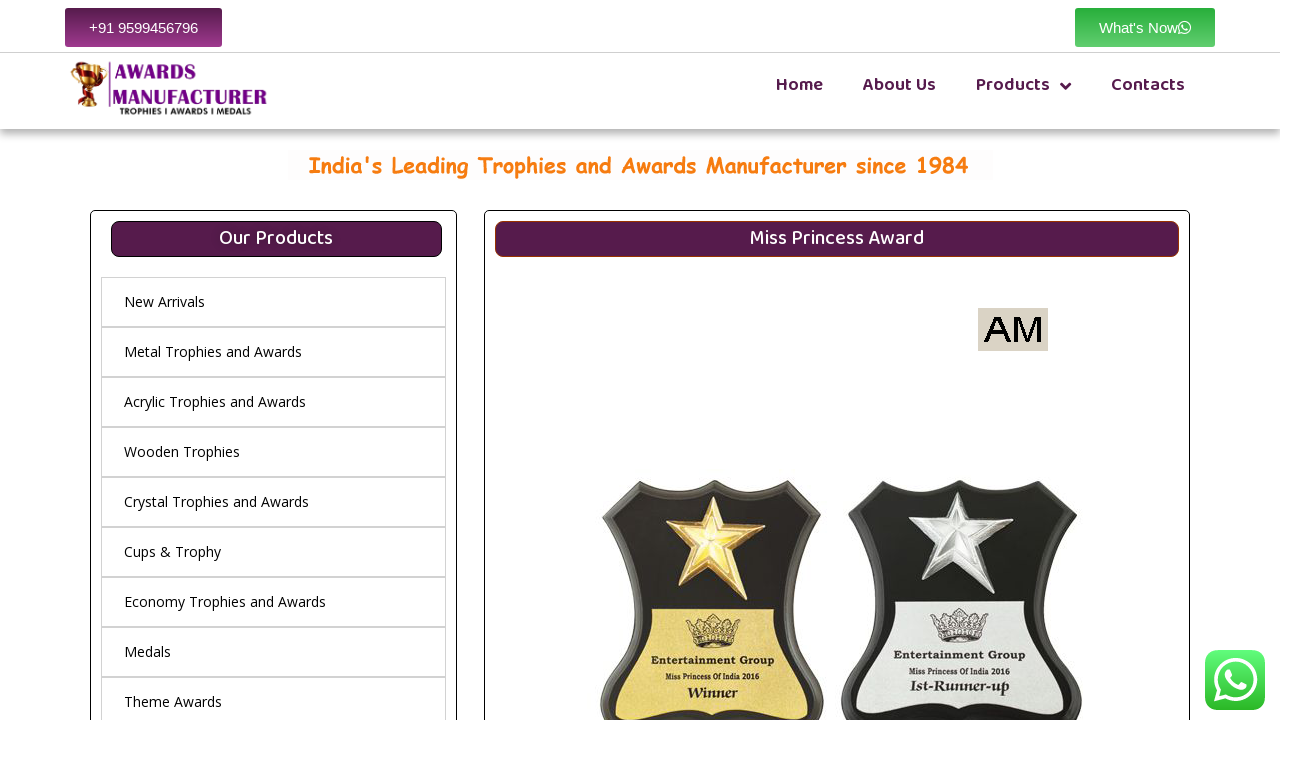

--- FILE ---
content_type: text/html; charset=UTF-8
request_url: https://awardsmanufacturer.in/miss-princess-award/
body_size: 21423
content:
<!DOCTYPE html>
<html class="html" lang="en-US">
<head>
	<meta charset="UTF-8">
	<link rel="profile" href="https://gmpg.org/xfn/11">

	<meta name='robots' content='index, follow, max-image-preview:large, max-snippet:-1, max-video-preview:-1' />
	<style>img:is([sizes="auto" i], [sizes^="auto," i]) { contain-intrinsic-size: 3000px 1500px }</style>
	<link rel="pingback" href="https://awardsmanufacturer.in/xmlrpc.php">
<meta name="viewport" content="width=device-width, initial-scale=1">
	<!-- This site is optimized with the Yoast SEO plugin v26.8 - https://yoast.com/product/yoast-seo-wordpress/ -->
	<title>Miss Princess Award - Awards Manufacturer</title>
	<link rel="canonical" href="https://awardsmanufacturer.in/miss-princess-award/" />
	<meta property="og:locale" content="en_US" />
	<meta property="og:type" content="article" />
	<meta property="og:title" content="Miss Princess Award - Awards Manufacturer" />
	<meta property="og:url" content="https://awardsmanufacturer.in/miss-princess-award/" />
	<meta property="og:site_name" content="Awards Manufacturer" />
	<meta property="article:published_time" content="2019-01-29T12:20:54+00:00" />
	<meta property="og:image" content="https://awardsmanufacturer.in/wp-content/uploads/2019/01/miss-princess-award.png" />
	<meta property="og:image:width" content="500" />
	<meta property="og:image:height" content="666" />
	<meta property="og:image:type" content="image/png" />
	<meta name="author" content="trophyAM" />
	<meta name="twitter:card" content="summary_large_image" />
	<meta name="twitter:label1" content="Written by" />
	<meta name="twitter:data1" content="trophyAM" />
	<script type="application/ld+json" class="yoast-schema-graph">{"@context":"https://schema.org","@graph":[{"@type":"Article","@id":"https://awardsmanufacturer.in/miss-princess-award/#article","isPartOf":{"@id":"https://awardsmanufacturer.in/miss-princess-award/"},"author":{"name":"trophyAM","@id":"https://awardsmanufacturer.in/#/schema/person/9b095eacc368f7101d40d79013ba49fa"},"headline":"Miss Princess Award","datePublished":"2019-01-29T12:20:54+00:00","mainEntityOfPage":{"@id":"https://awardsmanufacturer.in/miss-princess-award/"},"wordCount":3,"commentCount":0,"image":{"@id":"https://awardsmanufacturer.in/miss-princess-award/#primaryimage"},"thumbnailUrl":"https://awardsmanufacturer.in/wp-content/uploads/2019/01/miss-princess-award.png","articleSection":["Wooden Trophies"],"inLanguage":"en-US","potentialAction":[{"@type":"CommentAction","name":"Comment","target":["https://awardsmanufacturer.in/miss-princess-award/#respond"]}]},{"@type":"WebPage","@id":"https://awardsmanufacturer.in/miss-princess-award/","url":"https://awardsmanufacturer.in/miss-princess-award/","name":"Miss Princess Award - Awards Manufacturer","isPartOf":{"@id":"https://awardsmanufacturer.in/#website"},"primaryImageOfPage":{"@id":"https://awardsmanufacturer.in/miss-princess-award/#primaryimage"},"image":{"@id":"https://awardsmanufacturer.in/miss-princess-award/#primaryimage"},"thumbnailUrl":"https://awardsmanufacturer.in/wp-content/uploads/2019/01/miss-princess-award.png","datePublished":"2019-01-29T12:20:54+00:00","author":{"@id":"https://awardsmanufacturer.in/#/schema/person/9b095eacc368f7101d40d79013ba49fa"},"breadcrumb":{"@id":"https://awardsmanufacturer.in/miss-princess-award/#breadcrumb"},"inLanguage":"en-US","potentialAction":[{"@type":"ReadAction","target":["https://awardsmanufacturer.in/miss-princess-award/"]}]},{"@type":"ImageObject","inLanguage":"en-US","@id":"https://awardsmanufacturer.in/miss-princess-award/#primaryimage","url":"https://awardsmanufacturer.in/wp-content/uploads/2019/01/miss-princess-award.png","contentUrl":"https://awardsmanufacturer.in/wp-content/uploads/2019/01/miss-princess-award.png","width":500,"height":666,"caption":"miss princess award"},{"@type":"BreadcrumbList","@id":"https://awardsmanufacturer.in/miss-princess-award/#breadcrumb","itemListElement":[{"@type":"ListItem","position":1,"name":"Home","item":"https://awardsmanufacturer.in/"},{"@type":"ListItem","position":2,"name":"News","item":"https://awardsmanufacturer.in/news/"},{"@type":"ListItem","position":3,"name":"Miss Princess Award"}]},{"@type":"WebSite","@id":"https://awardsmanufacturer.in/#website","url":"https://awardsmanufacturer.in/","name":"Awards Manufacturer","description":"Trophy Manufacturers in Delhi, Awards Suppliers","potentialAction":[{"@type":"SearchAction","target":{"@type":"EntryPoint","urlTemplate":"https://awardsmanufacturer.in/?s={search_term_string}"},"query-input":{"@type":"PropertyValueSpecification","valueRequired":true,"valueName":"search_term_string"}}],"inLanguage":"en-US"},{"@type":"Person","@id":"https://awardsmanufacturer.in/#/schema/person/9b095eacc368f7101d40d79013ba49fa","name":"trophyAM","image":{"@type":"ImageObject","inLanguage":"en-US","@id":"https://awardsmanufacturer.in/#/schema/person/image/","url":"https://secure.gravatar.com/avatar/a1b802b56de7f6f55557038a143a248f?s=96&d=mm&r=g","contentUrl":"https://secure.gravatar.com/avatar/a1b802b56de7f6f55557038a143a248f?s=96&d=mm&r=g","caption":"trophyAM"}}]}</script>
	<!-- / Yoast SEO plugin. -->


<link rel='dns-prefetch' href='//fonts.googleapis.com' />
<link rel="alternate" type="application/rss+xml" title="Awards Manufacturer &raquo; Feed" href="https://awardsmanufacturer.in/feed/" />
<link rel="alternate" type="application/rss+xml" title="Awards Manufacturer &raquo; Comments Feed" href="https://awardsmanufacturer.in/comments/feed/" />
<link rel="alternate" type="application/rss+xml" title="Awards Manufacturer &raquo; Miss Princess Award Comments Feed" href="https://awardsmanufacturer.in/miss-princess-award/feed/" />
<script>
window._wpemojiSettings = {"baseUrl":"https:\/\/s.w.org\/images\/core\/emoji\/15.0.3\/72x72\/","ext":".png","svgUrl":"https:\/\/s.w.org\/images\/core\/emoji\/15.0.3\/svg\/","svgExt":".svg","source":{"concatemoji":"https:\/\/awardsmanufacturer.in\/wp-includes\/js\/wp-emoji-release.min.js?ver=6.7.4"}};
/*! This file is auto-generated */
!function(i,n){var o,s,e;function c(e){try{var t={supportTests:e,timestamp:(new Date).valueOf()};sessionStorage.setItem(o,JSON.stringify(t))}catch(e){}}function p(e,t,n){e.clearRect(0,0,e.canvas.width,e.canvas.height),e.fillText(t,0,0);var t=new Uint32Array(e.getImageData(0,0,e.canvas.width,e.canvas.height).data),r=(e.clearRect(0,0,e.canvas.width,e.canvas.height),e.fillText(n,0,0),new Uint32Array(e.getImageData(0,0,e.canvas.width,e.canvas.height).data));return t.every(function(e,t){return e===r[t]})}function u(e,t,n){switch(t){case"flag":return n(e,"\ud83c\udff3\ufe0f\u200d\u26a7\ufe0f","\ud83c\udff3\ufe0f\u200b\u26a7\ufe0f")?!1:!n(e,"\ud83c\uddfa\ud83c\uddf3","\ud83c\uddfa\u200b\ud83c\uddf3")&&!n(e,"\ud83c\udff4\udb40\udc67\udb40\udc62\udb40\udc65\udb40\udc6e\udb40\udc67\udb40\udc7f","\ud83c\udff4\u200b\udb40\udc67\u200b\udb40\udc62\u200b\udb40\udc65\u200b\udb40\udc6e\u200b\udb40\udc67\u200b\udb40\udc7f");case"emoji":return!n(e,"\ud83d\udc26\u200d\u2b1b","\ud83d\udc26\u200b\u2b1b")}return!1}function f(e,t,n){var r="undefined"!=typeof WorkerGlobalScope&&self instanceof WorkerGlobalScope?new OffscreenCanvas(300,150):i.createElement("canvas"),a=r.getContext("2d",{willReadFrequently:!0}),o=(a.textBaseline="top",a.font="600 32px Arial",{});return e.forEach(function(e){o[e]=t(a,e,n)}),o}function t(e){var t=i.createElement("script");t.src=e,t.defer=!0,i.head.appendChild(t)}"undefined"!=typeof Promise&&(o="wpEmojiSettingsSupports",s=["flag","emoji"],n.supports={everything:!0,everythingExceptFlag:!0},e=new Promise(function(e){i.addEventListener("DOMContentLoaded",e,{once:!0})}),new Promise(function(t){var n=function(){try{var e=JSON.parse(sessionStorage.getItem(o));if("object"==typeof e&&"number"==typeof e.timestamp&&(new Date).valueOf()<e.timestamp+604800&&"object"==typeof e.supportTests)return e.supportTests}catch(e){}return null}();if(!n){if("undefined"!=typeof Worker&&"undefined"!=typeof OffscreenCanvas&&"undefined"!=typeof URL&&URL.createObjectURL&&"undefined"!=typeof Blob)try{var e="postMessage("+f.toString()+"("+[JSON.stringify(s),u.toString(),p.toString()].join(",")+"));",r=new Blob([e],{type:"text/javascript"}),a=new Worker(URL.createObjectURL(r),{name:"wpTestEmojiSupports"});return void(a.onmessage=function(e){c(n=e.data),a.terminate(),t(n)})}catch(e){}c(n=f(s,u,p))}t(n)}).then(function(e){for(var t in e)n.supports[t]=e[t],n.supports.everything=n.supports.everything&&n.supports[t],"flag"!==t&&(n.supports.everythingExceptFlag=n.supports.everythingExceptFlag&&n.supports[t]);n.supports.everythingExceptFlag=n.supports.everythingExceptFlag&&!n.supports.flag,n.DOMReady=!1,n.readyCallback=function(){n.DOMReady=!0}}).then(function(){return e}).then(function(){var e;n.supports.everything||(n.readyCallback(),(e=n.source||{}).concatemoji?t(e.concatemoji):e.wpemoji&&e.twemoji&&(t(e.twemoji),t(e.wpemoji)))}))}((window,document),window._wpemojiSettings);
</script>
<link rel='stylesheet' id='elementor-frontend-css' href='https://awardsmanufacturer.in/wp-content/plugins/elementor/assets/css/frontend.min.css?ver=3.28.3' media='all' />
<link rel='stylesheet' id='elementor-post-3185-css' href='https://awardsmanufacturer.in/wp-content/uploads/elementor/css/post-3185.css?ver=1749292441' media='all' />
<link rel='stylesheet' id='elementor-post-3186-css' href='https://awardsmanufacturer.in/wp-content/uploads/elementor/css/post-3186.css?ver=1744438168' media='all' />
<style id='wp-emoji-styles-inline-css'>

	img.wp-smiley, img.emoji {
		display: inline !important;
		border: none !important;
		box-shadow: none !important;
		height: 1em !important;
		width: 1em !important;
		margin: 0 0.07em !important;
		vertical-align: -0.1em !important;
		background: none !important;
		padding: 0 !important;
	}
</style>
<link rel='stylesheet' id='wp-block-library-css' href='https://awardsmanufacturer.in/wp-includes/css/dist/block-library/style.min.css?ver=6.7.4' media='all' />
<style id='wp-block-library-theme-inline-css'>
.wp-block-audio :where(figcaption){color:#555;font-size:13px;text-align:center}.is-dark-theme .wp-block-audio :where(figcaption){color:#ffffffa6}.wp-block-audio{margin:0 0 1em}.wp-block-code{border:1px solid #ccc;border-radius:4px;font-family:Menlo,Consolas,monaco,monospace;padding:.8em 1em}.wp-block-embed :where(figcaption){color:#555;font-size:13px;text-align:center}.is-dark-theme .wp-block-embed :where(figcaption){color:#ffffffa6}.wp-block-embed{margin:0 0 1em}.blocks-gallery-caption{color:#555;font-size:13px;text-align:center}.is-dark-theme .blocks-gallery-caption{color:#ffffffa6}:root :where(.wp-block-image figcaption){color:#555;font-size:13px;text-align:center}.is-dark-theme :root :where(.wp-block-image figcaption){color:#ffffffa6}.wp-block-image{margin:0 0 1em}.wp-block-pullquote{border-bottom:4px solid;border-top:4px solid;color:currentColor;margin-bottom:1.75em}.wp-block-pullquote cite,.wp-block-pullquote footer,.wp-block-pullquote__citation{color:currentColor;font-size:.8125em;font-style:normal;text-transform:uppercase}.wp-block-quote{border-left:.25em solid;margin:0 0 1.75em;padding-left:1em}.wp-block-quote cite,.wp-block-quote footer{color:currentColor;font-size:.8125em;font-style:normal;position:relative}.wp-block-quote:where(.has-text-align-right){border-left:none;border-right:.25em solid;padding-left:0;padding-right:1em}.wp-block-quote:where(.has-text-align-center){border:none;padding-left:0}.wp-block-quote.is-large,.wp-block-quote.is-style-large,.wp-block-quote:where(.is-style-plain){border:none}.wp-block-search .wp-block-search__label{font-weight:700}.wp-block-search__button{border:1px solid #ccc;padding:.375em .625em}:where(.wp-block-group.has-background){padding:1.25em 2.375em}.wp-block-separator.has-css-opacity{opacity:.4}.wp-block-separator{border:none;border-bottom:2px solid;margin-left:auto;margin-right:auto}.wp-block-separator.has-alpha-channel-opacity{opacity:1}.wp-block-separator:not(.is-style-wide):not(.is-style-dots){width:100px}.wp-block-separator.has-background:not(.is-style-dots){border-bottom:none;height:1px}.wp-block-separator.has-background:not(.is-style-wide):not(.is-style-dots){height:2px}.wp-block-table{margin:0 0 1em}.wp-block-table td,.wp-block-table th{word-break:normal}.wp-block-table :where(figcaption){color:#555;font-size:13px;text-align:center}.is-dark-theme .wp-block-table :where(figcaption){color:#ffffffa6}.wp-block-video :where(figcaption){color:#555;font-size:13px;text-align:center}.is-dark-theme .wp-block-video :where(figcaption){color:#ffffffa6}.wp-block-video{margin:0 0 1em}:root :where(.wp-block-template-part.has-background){margin-bottom:0;margin-top:0;padding:1.25em 2.375em}
</style>
<style id='classic-theme-styles-inline-css'>
/*! This file is auto-generated */
.wp-block-button__link{color:#fff;background-color:#32373c;border-radius:9999px;box-shadow:none;text-decoration:none;padding:calc(.667em + 2px) calc(1.333em + 2px);font-size:1.125em}.wp-block-file__button{background:#32373c;color:#fff;text-decoration:none}
</style>
<style id='global-styles-inline-css'>
:root{--wp--preset--aspect-ratio--square: 1;--wp--preset--aspect-ratio--4-3: 4/3;--wp--preset--aspect-ratio--3-4: 3/4;--wp--preset--aspect-ratio--3-2: 3/2;--wp--preset--aspect-ratio--2-3: 2/3;--wp--preset--aspect-ratio--16-9: 16/9;--wp--preset--aspect-ratio--9-16: 9/16;--wp--preset--color--black: #000000;--wp--preset--color--cyan-bluish-gray: #abb8c3;--wp--preset--color--white: #ffffff;--wp--preset--color--pale-pink: #f78da7;--wp--preset--color--vivid-red: #cf2e2e;--wp--preset--color--luminous-vivid-orange: #ff6900;--wp--preset--color--luminous-vivid-amber: #fcb900;--wp--preset--color--light-green-cyan: #7bdcb5;--wp--preset--color--vivid-green-cyan: #00d084;--wp--preset--color--pale-cyan-blue: #8ed1fc;--wp--preset--color--vivid-cyan-blue: #0693e3;--wp--preset--color--vivid-purple: #9b51e0;--wp--preset--gradient--vivid-cyan-blue-to-vivid-purple: linear-gradient(135deg,rgba(6,147,227,1) 0%,rgb(155,81,224) 100%);--wp--preset--gradient--light-green-cyan-to-vivid-green-cyan: linear-gradient(135deg,rgb(122,220,180) 0%,rgb(0,208,130) 100%);--wp--preset--gradient--luminous-vivid-amber-to-luminous-vivid-orange: linear-gradient(135deg,rgba(252,185,0,1) 0%,rgba(255,105,0,1) 100%);--wp--preset--gradient--luminous-vivid-orange-to-vivid-red: linear-gradient(135deg,rgba(255,105,0,1) 0%,rgb(207,46,46) 100%);--wp--preset--gradient--very-light-gray-to-cyan-bluish-gray: linear-gradient(135deg,rgb(238,238,238) 0%,rgb(169,184,195) 100%);--wp--preset--gradient--cool-to-warm-spectrum: linear-gradient(135deg,rgb(74,234,220) 0%,rgb(151,120,209) 20%,rgb(207,42,186) 40%,rgb(238,44,130) 60%,rgb(251,105,98) 80%,rgb(254,248,76) 100%);--wp--preset--gradient--blush-light-purple: linear-gradient(135deg,rgb(255,206,236) 0%,rgb(152,150,240) 100%);--wp--preset--gradient--blush-bordeaux: linear-gradient(135deg,rgb(254,205,165) 0%,rgb(254,45,45) 50%,rgb(107,0,62) 100%);--wp--preset--gradient--luminous-dusk: linear-gradient(135deg,rgb(255,203,112) 0%,rgb(199,81,192) 50%,rgb(65,88,208) 100%);--wp--preset--gradient--pale-ocean: linear-gradient(135deg,rgb(255,245,203) 0%,rgb(182,227,212) 50%,rgb(51,167,181) 100%);--wp--preset--gradient--electric-grass: linear-gradient(135deg,rgb(202,248,128) 0%,rgb(113,206,126) 100%);--wp--preset--gradient--midnight: linear-gradient(135deg,rgb(2,3,129) 0%,rgb(40,116,252) 100%);--wp--preset--font-size--small: 13px;--wp--preset--font-size--medium: 20px;--wp--preset--font-size--large: 36px;--wp--preset--font-size--x-large: 42px;--wp--preset--spacing--20: 0.44rem;--wp--preset--spacing--30: 0.67rem;--wp--preset--spacing--40: 1rem;--wp--preset--spacing--50: 1.5rem;--wp--preset--spacing--60: 2.25rem;--wp--preset--spacing--70: 3.38rem;--wp--preset--spacing--80: 5.06rem;--wp--preset--shadow--natural: 6px 6px 9px rgba(0, 0, 0, 0.2);--wp--preset--shadow--deep: 12px 12px 50px rgba(0, 0, 0, 0.4);--wp--preset--shadow--sharp: 6px 6px 0px rgba(0, 0, 0, 0.2);--wp--preset--shadow--outlined: 6px 6px 0px -3px rgba(255, 255, 255, 1), 6px 6px rgba(0, 0, 0, 1);--wp--preset--shadow--crisp: 6px 6px 0px rgba(0, 0, 0, 1);}:where(.is-layout-flex){gap: 0.5em;}:where(.is-layout-grid){gap: 0.5em;}body .is-layout-flex{display: flex;}.is-layout-flex{flex-wrap: wrap;align-items: center;}.is-layout-flex > :is(*, div){margin: 0;}body .is-layout-grid{display: grid;}.is-layout-grid > :is(*, div){margin: 0;}:where(.wp-block-columns.is-layout-flex){gap: 2em;}:where(.wp-block-columns.is-layout-grid){gap: 2em;}:where(.wp-block-post-template.is-layout-flex){gap: 1.25em;}:where(.wp-block-post-template.is-layout-grid){gap: 1.25em;}.has-black-color{color: var(--wp--preset--color--black) !important;}.has-cyan-bluish-gray-color{color: var(--wp--preset--color--cyan-bluish-gray) !important;}.has-white-color{color: var(--wp--preset--color--white) !important;}.has-pale-pink-color{color: var(--wp--preset--color--pale-pink) !important;}.has-vivid-red-color{color: var(--wp--preset--color--vivid-red) !important;}.has-luminous-vivid-orange-color{color: var(--wp--preset--color--luminous-vivid-orange) !important;}.has-luminous-vivid-amber-color{color: var(--wp--preset--color--luminous-vivid-amber) !important;}.has-light-green-cyan-color{color: var(--wp--preset--color--light-green-cyan) !important;}.has-vivid-green-cyan-color{color: var(--wp--preset--color--vivid-green-cyan) !important;}.has-pale-cyan-blue-color{color: var(--wp--preset--color--pale-cyan-blue) !important;}.has-vivid-cyan-blue-color{color: var(--wp--preset--color--vivid-cyan-blue) !important;}.has-vivid-purple-color{color: var(--wp--preset--color--vivid-purple) !important;}.has-black-background-color{background-color: var(--wp--preset--color--black) !important;}.has-cyan-bluish-gray-background-color{background-color: var(--wp--preset--color--cyan-bluish-gray) !important;}.has-white-background-color{background-color: var(--wp--preset--color--white) !important;}.has-pale-pink-background-color{background-color: var(--wp--preset--color--pale-pink) !important;}.has-vivid-red-background-color{background-color: var(--wp--preset--color--vivid-red) !important;}.has-luminous-vivid-orange-background-color{background-color: var(--wp--preset--color--luminous-vivid-orange) !important;}.has-luminous-vivid-amber-background-color{background-color: var(--wp--preset--color--luminous-vivid-amber) !important;}.has-light-green-cyan-background-color{background-color: var(--wp--preset--color--light-green-cyan) !important;}.has-vivid-green-cyan-background-color{background-color: var(--wp--preset--color--vivid-green-cyan) !important;}.has-pale-cyan-blue-background-color{background-color: var(--wp--preset--color--pale-cyan-blue) !important;}.has-vivid-cyan-blue-background-color{background-color: var(--wp--preset--color--vivid-cyan-blue) !important;}.has-vivid-purple-background-color{background-color: var(--wp--preset--color--vivid-purple) !important;}.has-black-border-color{border-color: var(--wp--preset--color--black) !important;}.has-cyan-bluish-gray-border-color{border-color: var(--wp--preset--color--cyan-bluish-gray) !important;}.has-white-border-color{border-color: var(--wp--preset--color--white) !important;}.has-pale-pink-border-color{border-color: var(--wp--preset--color--pale-pink) !important;}.has-vivid-red-border-color{border-color: var(--wp--preset--color--vivid-red) !important;}.has-luminous-vivid-orange-border-color{border-color: var(--wp--preset--color--luminous-vivid-orange) !important;}.has-luminous-vivid-amber-border-color{border-color: var(--wp--preset--color--luminous-vivid-amber) !important;}.has-light-green-cyan-border-color{border-color: var(--wp--preset--color--light-green-cyan) !important;}.has-vivid-green-cyan-border-color{border-color: var(--wp--preset--color--vivid-green-cyan) !important;}.has-pale-cyan-blue-border-color{border-color: var(--wp--preset--color--pale-cyan-blue) !important;}.has-vivid-cyan-blue-border-color{border-color: var(--wp--preset--color--vivid-cyan-blue) !important;}.has-vivid-purple-border-color{border-color: var(--wp--preset--color--vivid-purple) !important;}.has-vivid-cyan-blue-to-vivid-purple-gradient-background{background: var(--wp--preset--gradient--vivid-cyan-blue-to-vivid-purple) !important;}.has-light-green-cyan-to-vivid-green-cyan-gradient-background{background: var(--wp--preset--gradient--light-green-cyan-to-vivid-green-cyan) !important;}.has-luminous-vivid-amber-to-luminous-vivid-orange-gradient-background{background: var(--wp--preset--gradient--luminous-vivid-amber-to-luminous-vivid-orange) !important;}.has-luminous-vivid-orange-to-vivid-red-gradient-background{background: var(--wp--preset--gradient--luminous-vivid-orange-to-vivid-red) !important;}.has-very-light-gray-to-cyan-bluish-gray-gradient-background{background: var(--wp--preset--gradient--very-light-gray-to-cyan-bluish-gray) !important;}.has-cool-to-warm-spectrum-gradient-background{background: var(--wp--preset--gradient--cool-to-warm-spectrum) !important;}.has-blush-light-purple-gradient-background{background: var(--wp--preset--gradient--blush-light-purple) !important;}.has-blush-bordeaux-gradient-background{background: var(--wp--preset--gradient--blush-bordeaux) !important;}.has-luminous-dusk-gradient-background{background: var(--wp--preset--gradient--luminous-dusk) !important;}.has-pale-ocean-gradient-background{background: var(--wp--preset--gradient--pale-ocean) !important;}.has-electric-grass-gradient-background{background: var(--wp--preset--gradient--electric-grass) !important;}.has-midnight-gradient-background{background: var(--wp--preset--gradient--midnight) !important;}.has-small-font-size{font-size: var(--wp--preset--font-size--small) !important;}.has-medium-font-size{font-size: var(--wp--preset--font-size--medium) !important;}.has-large-font-size{font-size: var(--wp--preset--font-size--large) !important;}.has-x-large-font-size{font-size: var(--wp--preset--font-size--x-large) !important;}
:where(.wp-block-post-template.is-layout-flex){gap: 1.25em;}:where(.wp-block-post-template.is-layout-grid){gap: 1.25em;}
:where(.wp-block-columns.is-layout-flex){gap: 2em;}:where(.wp-block-columns.is-layout-grid){gap: 2em;}
:root :where(.wp-block-pullquote){font-size: 1.5em;line-height: 1.6;}
</style>
<link rel='stylesheet' id='ccw_main_css-css' href='https://awardsmanufacturer.in/wp-content/plugins/click-to-chat-for-whatsapp/prev/assets/css/mainstyles.css?ver=4.36' media='all' />
<style id='woocommerce-inline-inline-css'>
.woocommerce form .form-row .required { visibility: visible; }
</style>
<link rel='stylesheet' id='brands-styles-css' href='https://awardsmanufacturer.in/wp-content/plugins/woocommerce/assets/css/brands.css?ver=10.3.7' media='all' />
<link rel='stylesheet' id='elementor-post-287-css' href='https://awardsmanufacturer.in/wp-content/uploads/elementor/css/post-287.css?ver=1744438186' media='all' />
<link rel='stylesheet' id='elementor-post-276-css' href='https://awardsmanufacturer.in/wp-content/uploads/elementor/css/post-276.css?ver=1744438186' media='all' />
<link rel='stylesheet' id='oceanwp-woo-mini-cart-css' href='https://awardsmanufacturer.in/wp-content/themes/oceanwp/assets/css/woo/woo-mini-cart.min.css?ver=6.7.4' media='all' />
<link rel='stylesheet' id='font-awesome-css' href='https://awardsmanufacturer.in/wp-content/themes/oceanwp/assets/fonts/fontawesome/css/all.min.css?ver=6.7.2' media='all' />
<link rel='stylesheet' id='simple-line-icons-css' href='https://awardsmanufacturer.in/wp-content/themes/oceanwp/assets/css/third/simple-line-icons.min.css?ver=2.4.0' media='all' />
<link rel='stylesheet' id='oceanwp-style-css' href='https://awardsmanufacturer.in/wp-content/themes/oceanwp/assets/css/style.min.css?ver=4.0.7' media='all' />
<link rel='stylesheet' id='oceanwp-google-font-open-sans-css' href='//fonts.googleapis.com/css?family=Open+Sans%3A100%2C200%2C300%2C400%2C500%2C600%2C700%2C800%2C900%2C100i%2C200i%2C300i%2C400i%2C500i%2C600i%2C700i%2C800i%2C900i&#038;subset=latin&#038;display=swap&#038;ver=6.7.4' media='all' />
<link rel='stylesheet' id='oceanwp-google-font-baloo-bhai-2-css' href='//fonts.googleapis.com/css?family=Baloo+Bhai+2%3A100%2C200%2C300%2C400%2C500%2C600%2C700%2C800%2C900%2C100i%2C200i%2C300i%2C400i%2C500i%2C600i%2C700i%2C800i%2C900i&#038;subset=latin&#038;display=swap&#038;ver=6.7.4' media='all' />
<link rel='stylesheet' id='widget-icon-list-css' href='https://awardsmanufacturer.in/wp-content/plugins/elementor/assets/css/widget-icon-list.min.css?ver=3.28.3' media='all' />
<link rel='stylesheet' id='widget-image-css' href='https://awardsmanufacturer.in/wp-content/plugins/elementor/assets/css/widget-image.min.css?ver=3.28.3' media='all' />
<link rel='stylesheet' id='widget-nav-menu-css' href='https://awardsmanufacturer.in/wp-content/plugins/elementor-pro/assets/css/widget-nav-menu.min.css?ver=3.27.1' media='all' />
<link rel='stylesheet' id='widget-search-form-css' href='https://awardsmanufacturer.in/wp-content/plugins/elementor-pro/assets/css/widget-search-form.min.css?ver=3.27.1' media='all' />
<link rel='stylesheet' id='elementor-icons-shared-0-css' href='https://awardsmanufacturer.in/wp-content/plugins/elementor/assets/lib/font-awesome/css/fontawesome.min.css?ver=5.15.3' media='all' />
<link rel='stylesheet' id='elementor-icons-fa-solid-css' href='https://awardsmanufacturer.in/wp-content/plugins/elementor/assets/lib/font-awesome/css/solid.min.css?ver=5.15.3' media='all' />
<link rel='stylesheet' id='widget-heading-css' href='https://awardsmanufacturer.in/wp-content/plugins/elementor/assets/css/widget-heading.min.css?ver=3.28.3' media='all' />
<link rel='stylesheet' id='widget-divider-css' href='https://awardsmanufacturer.in/wp-content/plugins/elementor/assets/css/widget-divider.min.css?ver=3.28.3' media='all' />
<link rel='stylesheet' id='elementor-icons-css' href='https://awardsmanufacturer.in/wp-content/plugins/elementor/assets/lib/eicons/css/elementor-icons.min.css?ver=5.36.0' media='all' />
<link rel='stylesheet' id='elementor-post-3189-css' href='https://awardsmanufacturer.in/wp-content/uploads/elementor/css/post-3189.css?ver=1744438186' media='all' />
<link rel='stylesheet' id='font-awesome-5-all-css' href='https://awardsmanufacturer.in/wp-content/plugins/elementor/assets/lib/font-awesome/css/all.min.css?ver=3.28.3' media='all' />
<link rel='stylesheet' id='font-awesome-4-shim-css' href='https://awardsmanufacturer.in/wp-content/plugins/elementor/assets/lib/font-awesome/css/v4-shims.min.css?ver=3.28.3' media='all' />
<link rel='stylesheet' id='elementor-post-1010-css' href='https://awardsmanufacturer.in/wp-content/uploads/elementor/css/post-1010.css?ver=1744438189' media='all' />
<link rel='stylesheet' id='elementor-post-565-css' href='https://awardsmanufacturer.in/wp-content/uploads/elementor/css/post-565.css?ver=1744439760' media='all' />
<link rel='stylesheet' id='wpb_wmca_accordion_style-css' href='https://awardsmanufacturer.in/wp-content/plugins/wpb-accordion-menu-or-category/assets/css/wpb_wmca_style.css?ver=1.0' media='all' />
<link rel='stylesheet' id='oceanwp-woocommerce-css' href='https://awardsmanufacturer.in/wp-content/themes/oceanwp/assets/css/woo/woocommerce.min.css?ver=6.7.4' media='all' />
<link rel='stylesheet' id='oceanwp-woo-star-font-css' href='https://awardsmanufacturer.in/wp-content/themes/oceanwp/assets/css/woo/woo-star-font.min.css?ver=6.7.4' media='all' />
<link rel='stylesheet' id='ekit-widget-styles-css' href='https://awardsmanufacturer.in/wp-content/plugins/elementskit-lite/widgets/init/assets/css/widget-styles.css?ver=3.4.8' media='all' />
<link rel='stylesheet' id='ekit-responsive-css' href='https://awardsmanufacturer.in/wp-content/plugins/elementskit-lite/widgets/init/assets/css/responsive.css?ver=3.4.8' media='all' />
<link rel='stylesheet' id='elementor-gf-local-baloobhai2-css' href='http://localhost/awardsmanufacturer.in/wordpress/wp-content/uploads/elementor/google-fonts/css/baloobhai2.css?ver=1742652310' media='all' />
<link rel='stylesheet' id='elementor-gf-local-opensans-css' href='http://localhost/awardsmanufacturer.in/wordpress/wp-content/uploads/elementor/google-fonts/css/opensans.css?ver=1742652443' media='all' />
<link rel='stylesheet' id='elementor-gf-local-roboto-css' href='http://localhost/awardsmanufacturer.in/wordpress/wp-content/uploads/elementor/google-fonts/css/roboto.css?ver=1742634583' media='all' />
<link rel='stylesheet' id='elementor-icons-fa-brands-css' href='https://awardsmanufacturer.in/wp-content/plugins/elementor/assets/lib/font-awesome/css/brands.min.css?ver=5.15.3' media='all' />
<link rel='stylesheet' id='elementor-icons-ekiticons-css' href='https://awardsmanufacturer.in/wp-content/plugins/elementskit-lite/modules/elementskit-icon-pack/assets/css/ekiticons.css?ver=3.4.8' media='all' />
<script src="https://awardsmanufacturer.in/wp-includes/js/jquery/jquery.min.js?ver=3.7.1" id="jquery-core-js"></script>
<script src="https://awardsmanufacturer.in/wp-includes/js/jquery/jquery-migrate.min.js?ver=3.4.1" id="jquery-migrate-js"></script>
<script src="https://awardsmanufacturer.in/wp-content/plugins/woocommerce/assets/js/jquery-blockui/jquery.blockUI.min.js?ver=2.7.0-wc.10.3.7" id="wc-jquery-blockui-js" defer data-wp-strategy="defer"></script>
<script id="wc-add-to-cart-js-extra">
var wc_add_to_cart_params = {"ajax_url":"\/wp-admin\/admin-ajax.php","wc_ajax_url":"\/?wc-ajax=%%endpoint%%","i18n_view_cart":"View cart","cart_url":"https:\/\/awardsmanufacturer.in","is_cart":"","cart_redirect_after_add":"no"};
</script>
<script src="https://awardsmanufacturer.in/wp-content/plugins/woocommerce/assets/js/frontend/add-to-cart.min.js?ver=10.3.7" id="wc-add-to-cart-js" defer data-wp-strategy="defer"></script>
<script src="https://awardsmanufacturer.in/wp-content/plugins/woocommerce/assets/js/js-cookie/js.cookie.min.js?ver=2.1.4-wc.10.3.7" id="wc-js-cookie-js" defer data-wp-strategy="defer"></script>
<script id="woocommerce-js-extra">
var woocommerce_params = {"ajax_url":"\/wp-admin\/admin-ajax.php","wc_ajax_url":"\/?wc-ajax=%%endpoint%%","i18n_password_show":"Show password","i18n_password_hide":"Hide password"};
</script>
<script src="https://awardsmanufacturer.in/wp-content/plugins/woocommerce/assets/js/frontend/woocommerce.min.js?ver=10.3.7" id="woocommerce-js" defer data-wp-strategy="defer"></script>
<script src="https://awardsmanufacturer.in/wp-content/plugins/elementor/assets/lib/font-awesome/js/v4-shims.min.js?ver=3.28.3" id="font-awesome-4-shim-js"></script>
<script id="wc-cart-fragments-js-extra">
var wc_cart_fragments_params = {"ajax_url":"\/wp-admin\/admin-ajax.php","wc_ajax_url":"\/?wc-ajax=%%endpoint%%","cart_hash_key":"wc_cart_hash_602bc4010451ff255bae1cf1fce292a0","fragment_name":"wc_fragments_602bc4010451ff255bae1cf1fce292a0","request_timeout":"5000"};
</script>
<script src="https://awardsmanufacturer.in/wp-content/plugins/woocommerce/assets/js/frontend/cart-fragments.min.js?ver=10.3.7" id="wc-cart-fragments-js" defer data-wp-strategy="defer"></script>
<link rel="https://api.w.org/" href="https://awardsmanufacturer.in/wp-json/" /><link rel="alternate" title="JSON" type="application/json" href="https://awardsmanufacturer.in/wp-json/wp/v2/posts/3008" /><link rel="EditURI" type="application/rsd+xml" title="RSD" href="https://awardsmanufacturer.in/xmlrpc.php?rsd" />
<meta name="generator" content="WordPress 6.7.4" />
<meta name="generator" content="WooCommerce 10.3.7" />
<link rel='shortlink' href='https://awardsmanufacturer.in/?p=3008' />
<link rel="alternate" title="oEmbed (JSON)" type="application/json+oembed" href="https://awardsmanufacturer.in/wp-json/oembed/1.0/embed?url=https%3A%2F%2Fawardsmanufacturer.in%2Fmiss-princess-award%2F" />
<link rel="alternate" title="oEmbed (XML)" type="text/xml+oembed" href="https://awardsmanufacturer.in/wp-json/oembed/1.0/embed?url=https%3A%2F%2Fawardsmanufacturer.in%2Fmiss-princess-award%2F&#038;format=xml" />
<script>(function(w, d) { w.CollectId = "5d3dde5280f555204c1d35c1"; var h = d.head || d.getElementsByTagName("head")[0]; var s = d.createElement("script"); s.setAttribute("type", "text/javascript"); s.setAttribute("src", "https://collectcdn.com/launcher.js"); h.appendChild(s); })(window, document);</script><script>var CollectChatWordpress = true;</script>
	<noscript><style>.woocommerce-product-gallery{ opacity: 1 !important; }</style></noscript>
	<meta name="generator" content="Elementor 3.28.3; features: additional_custom_breakpoints, e_local_google_fonts; settings: css_print_method-external, google_font-enabled, font_display-auto">
<style>.recentcomments a{display:inline !important;padding:0 !important;margin:0 !important;}</style>			<style>
				.e-con.e-parent:nth-of-type(n+4):not(.e-lazyloaded):not(.e-no-lazyload),
				.e-con.e-parent:nth-of-type(n+4):not(.e-lazyloaded):not(.e-no-lazyload) * {
					background-image: none !important;
				}
				@media screen and (max-height: 1024px) {
					.e-con.e-parent:nth-of-type(n+3):not(.e-lazyloaded):not(.e-no-lazyload),
					.e-con.e-parent:nth-of-type(n+3):not(.e-lazyloaded):not(.e-no-lazyload) * {
						background-image: none !important;
					}
				}
				@media screen and (max-height: 640px) {
					.e-con.e-parent:nth-of-type(n+2):not(.e-lazyloaded):not(.e-no-lazyload),
					.e-con.e-parent:nth-of-type(n+2):not(.e-lazyloaded):not(.e-no-lazyload) * {
						background-image: none !important;
					}
				}
			</style>
			<link rel="icon" href="https://awardsmanufacturer.in/wp-content/uploads/2025/04/cropped-logo-32x32.png" sizes="32x32" />
<link rel="icon" href="https://awardsmanufacturer.in/wp-content/uploads/2025/04/cropped-logo-192x192.png" sizes="192x192" />
<link rel="apple-touch-icon" href="https://awardsmanufacturer.in/wp-content/uploads/2025/04/cropped-logo-180x180.png" />
<meta name="msapplication-TileImage" content="https://awardsmanufacturer.in/wp-content/uploads/2025/04/cropped-logo-270x270.png" />
		<style id="wp-custom-css">
			/*Homepage Category Image Radius*/.circle img{border-radius:50%;padding:25px}.circle img:hover{-moz-box-shadow:0 6px 5px #a6a6a6;-webkit-box-shadow:0 6px 5px #a6a6a6;box-shadow:0 4px 8px 0 rgba(0,0,0,0.2),0 6px 20px 0 rgba(0,0,0,0.19);-moz-border-radius:190px;-webkit-border-radius:190px}.page-header{display:none}.custom-html-widget p b{color:#70C2E4}.custom-html-widget p{color:#ddd;line-height:20px}.menu-footer-menu-3-container{margin-top:35px}img.img-icon.ccw-analytics{width:70px;height:70px}#wps-slider-section .wps-product-section .swiper-button-next{right:0;top:50%;left:auto;border-radius:100%}#wps-slider-section .wps-product-section .swiper-button-prev{right:98%;top:50%;left:auto;border-radius:100%}a.dropdown-item{position:relative}a.dropdown-item:before{font-family:FontAwesome;content:"\f105";margin-right:10px}		</style>
		<!-- OceanWP CSS -->
<style type="text/css">
/* Colors */.woocommerce-MyAccount-navigation ul li a:before,.woocommerce-checkout .woocommerce-info a,.woocommerce-checkout #payment ul.payment_methods .wc_payment_method>input[type=radio]:first-child:checked+label:before,.woocommerce-checkout #payment .payment_method_paypal .about_paypal,.woocommerce ul.products li.product li.category a:hover,.woocommerce ul.products li.product .button:hover,.woocommerce ul.products li.product .product-inner .added_to_cart:hover,.product_meta .posted_in a:hover,.product_meta .tagged_as a:hover,.woocommerce div.product .woocommerce-tabs ul.tabs li a:hover,.woocommerce div.product .woocommerce-tabs ul.tabs li.active a,.woocommerce .oceanwp-grid-list a.active,.woocommerce .oceanwp-grid-list a:hover,.woocommerce .oceanwp-off-canvas-filter:hover,.widget_shopping_cart ul.cart_list li .owp-grid-wrap .owp-grid a.remove:hover,.widget_product_categories li a:hover ~ .count,.widget_layered_nav li a:hover ~ .count,.woocommerce ul.products li.product:not(.product-category) .woo-entry-buttons li a:hover,a:hover,a.light:hover,.theme-heading .text::before,.theme-heading .text::after,#top-bar-content >a:hover,#top-bar-social li.oceanwp-email a:hover,#site-navigation-wrap .dropdown-menu >li >a:hover,#site-header.medium-header #medium-searchform button:hover,.oceanwp-mobile-menu-icon a:hover,.blog-entry.post .blog-entry-header .entry-title a:hover,.blog-entry.post .blog-entry-readmore a:hover,.blog-entry.thumbnail-entry .blog-entry-category a,ul.meta li a:hover,.dropcap,.single nav.post-navigation .nav-links .title,body .related-post-title a:hover,body #wp-calendar caption,body .contact-info-widget.default i,body .contact-info-widget.big-icons i,body .custom-links-widget .oceanwp-custom-links li a:hover,body .custom-links-widget .oceanwp-custom-links li a:hover:before,body .posts-thumbnails-widget li a:hover,body .social-widget li.oceanwp-email a:hover,.comment-author .comment-meta .comment-reply-link,#respond #cancel-comment-reply-link:hover,#footer-widgets .footer-box a:hover,#footer-bottom a:hover,#footer-bottom #footer-bottom-menu a:hover,.sidr a:hover,.sidr-class-dropdown-toggle:hover,.sidr-class-menu-item-has-children.active >a,.sidr-class-menu-item-has-children.active >a >.sidr-class-dropdown-toggle,input[type=checkbox]:checked:before{color:#782b90}.woocommerce .oceanwp-grid-list a.active .owp-icon use,.woocommerce .oceanwp-grid-list a:hover .owp-icon use,.single nav.post-navigation .nav-links .title .owp-icon use,.blog-entry.post .blog-entry-readmore a:hover .owp-icon use,body .contact-info-widget.default .owp-icon use,body .contact-info-widget.big-icons .owp-icon use{stroke:#782b90}.woocommerce div.product div.images .open-image,.wcmenucart-details.count,.woocommerce-message a,.woocommerce-error a,.woocommerce-info a,.woocommerce .widget_price_filter .ui-slider .ui-slider-handle,.woocommerce .widget_price_filter .ui-slider .ui-slider-range,.owp-product-nav li a.owp-nav-link:hover,.woocommerce div.product.owp-tabs-layout-vertical .woocommerce-tabs ul.tabs li a:after,.woocommerce .widget_product_categories li.current-cat >a ~ .count,.woocommerce .widget_product_categories li.current-cat >a:before,.woocommerce .widget_layered_nav li.chosen a ~ .count,.woocommerce .widget_layered_nav li.chosen a:before,#owp-checkout-timeline .active .timeline-wrapper,.bag-style:hover .wcmenucart-cart-icon .wcmenucart-count,.show-cart .wcmenucart-cart-icon .wcmenucart-count,.woocommerce ul.products li.product:not(.product-category) .image-wrap .button,input[type="button"],input[type="reset"],input[type="submit"],button[type="submit"],.button,#site-navigation-wrap .dropdown-menu >li.btn >a >span,.thumbnail:hover i,.thumbnail:hover .link-post-svg-icon,.post-quote-content,.omw-modal .omw-close-modal,body .contact-info-widget.big-icons li:hover i,body .contact-info-widget.big-icons li:hover .owp-icon,body div.wpforms-container-full .wpforms-form input[type=submit],body div.wpforms-container-full .wpforms-form button[type=submit],body div.wpforms-container-full .wpforms-form .wpforms-page-button,.woocommerce-cart .wp-element-button,.woocommerce-checkout .wp-element-button,.wp-block-button__link{background-color:#782b90}.current-shop-items-dropdown{border-top-color:#782b90}.woocommerce div.product .woocommerce-tabs ul.tabs li.active a{border-bottom-color:#782b90}.wcmenucart-details.count:before{border-color:#782b90}.woocommerce ul.products li.product .button:hover{border-color:#782b90}.woocommerce ul.products li.product .product-inner .added_to_cart:hover{border-color:#782b90}.woocommerce div.product .woocommerce-tabs ul.tabs li.active a{border-color:#782b90}.woocommerce .oceanwp-grid-list a.active{border-color:#782b90}.woocommerce .oceanwp-grid-list a:hover{border-color:#782b90}.woocommerce .oceanwp-off-canvas-filter:hover{border-color:#782b90}.owp-product-nav li a.owp-nav-link:hover{border-color:#782b90}.widget_shopping_cart_content .buttons .button:first-child:hover{border-color:#782b90}.widget_shopping_cart ul.cart_list li .owp-grid-wrap .owp-grid a.remove:hover{border-color:#782b90}.widget_product_categories li a:hover ~ .count{border-color:#782b90}.woocommerce .widget_product_categories li.current-cat >a ~ .count{border-color:#782b90}.woocommerce .widget_product_categories li.current-cat >a:before{border-color:#782b90}.widget_layered_nav li a:hover ~ .count{border-color:#782b90}.woocommerce .widget_layered_nav li.chosen a ~ .count{border-color:#782b90}.woocommerce .widget_layered_nav li.chosen a:before{border-color:#782b90}#owp-checkout-timeline.arrow .active .timeline-wrapper:before{border-top-color:#782b90;border-bottom-color:#782b90}#owp-checkout-timeline.arrow .active .timeline-wrapper:after{border-left-color:#782b90;border-right-color:#782b90}.bag-style:hover .wcmenucart-cart-icon .wcmenucart-count{border-color:#782b90}.bag-style:hover .wcmenucart-cart-icon .wcmenucart-count:after{border-color:#782b90}.show-cart .wcmenucart-cart-icon .wcmenucart-count{border-color:#782b90}.show-cart .wcmenucart-cart-icon .wcmenucart-count:after{border-color:#782b90}.woocommerce ul.products li.product:not(.product-category) .woo-product-gallery .active a{border-color:#782b90}.woocommerce ul.products li.product:not(.product-category) .woo-product-gallery a:hover{border-color:#782b90}.widget-title{border-color:#782b90}blockquote{border-color:#782b90}.wp-block-quote{border-color:#782b90}#searchform-dropdown{border-color:#782b90}.dropdown-menu .sub-menu{border-color:#782b90}.blog-entry.large-entry .blog-entry-readmore a:hover{border-color:#782b90}.oceanwp-newsletter-form-wrap input[type="email"]:focus{border-color:#782b90}.social-widget li.oceanwp-email a:hover{border-color:#782b90}#respond #cancel-comment-reply-link:hover{border-color:#782b90}body .contact-info-widget.big-icons li:hover i{border-color:#782b90}body .contact-info-widget.big-icons li:hover .owp-icon{border-color:#782b90}#footer-widgets .oceanwp-newsletter-form-wrap input[type="email"]:focus{border-color:#782b90}.woocommerce div.product div.images .open-image:hover,.woocommerce-error a:hover,.woocommerce-info a:hover,.woocommerce-message a:hover,.woocommerce-message a:focus,.woocommerce .button:focus,.woocommerce ul.products li.product:not(.product-category) .image-wrap .button:hover,input[type="button"]:hover,input[type="reset"]:hover,input[type="submit"]:hover,button[type="submit"]:hover,input[type="button"]:focus,input[type="reset"]:focus,input[type="submit"]:focus,button[type="submit"]:focus,.button:hover,.button:focus,#site-navigation-wrap .dropdown-menu >li.btn >a:hover >span,.post-quote-author,.omw-modal .omw-close-modal:hover,body div.wpforms-container-full .wpforms-form input[type=submit]:hover,body div.wpforms-container-full .wpforms-form button[type=submit]:hover,body div.wpforms-container-full .wpforms-form .wpforms-page-button:hover,.woocommerce-cart .wp-element-button:hover,.woocommerce-checkout .wp-element-button:hover,.wp-block-button__link:hover{background-color:#333333}a{color:#efefef}a .owp-icon use{stroke:#efefef}a:hover{color:#ffffff}a:hover .owp-icon use{stroke:#ffffff}body .theme-button,body input[type="submit"],body button[type="submit"],body button,body .button,body div.wpforms-container-full .wpforms-form input[type=submit],body div.wpforms-container-full .wpforms-form button[type=submit],body div.wpforms-container-full .wpforms-form .wpforms-page-button,.woocommerce-cart .wp-element-button,.woocommerce-checkout .wp-element-button,.wp-block-button__link{background-color:#782b90}body .theme-button:hover,body input[type="submit"]:hover,body button[type="submit"]:hover,body button:hover,body .button:hover,body div.wpforms-container-full .wpforms-form input[type=submit]:hover,body div.wpforms-container-full .wpforms-form input[type=submit]:active,body div.wpforms-container-full .wpforms-form button[type=submit]:hover,body div.wpforms-container-full .wpforms-form button[type=submit]:active,body div.wpforms-container-full .wpforms-form .wpforms-page-button:hover,body div.wpforms-container-full .wpforms-form .wpforms-page-button:active,.woocommerce-cart .wp-element-button:hover,.woocommerce-checkout .wp-element-button:hover,.wp-block-button__link:hover{background-color:#000000}body .theme-button,body input[type="submit"],body button[type="submit"],body button,body .button,body div.wpforms-container-full .wpforms-form input[type=submit],body div.wpforms-container-full .wpforms-form button[type=submit],body div.wpforms-container-full .wpforms-form .wpforms-page-button,.woocommerce-cart .wp-element-button,.woocommerce-checkout .wp-element-button,.wp-block-button__link{border-color:#ffffff}body .theme-button:hover,body input[type="submit"]:hover,body button[type="submit"]:hover,body button:hover,body .button:hover,body div.wpforms-container-full .wpforms-form input[type=submit]:hover,body div.wpforms-container-full .wpforms-form input[type=submit]:active,body div.wpforms-container-full .wpforms-form button[type=submit]:hover,body div.wpforms-container-full .wpforms-form button[type=submit]:active,body div.wpforms-container-full .wpforms-form .wpforms-page-button:hover,body div.wpforms-container-full .wpforms-form .wpforms-page-button:active,.woocommerce-cart .wp-element-button:hover,.woocommerce-checkout .wp-element-button:hover,.wp-block-button__link:hover{border-color:#ffffff}body{color:#ffffff}h1,h2,h3,h4,h5,h6,.theme-heading,.widget-title,.oceanwp-widget-recent-posts-title,.comment-reply-title,.entry-title,.sidebar-box .widget-title{color:#333333}/* OceanWP Style Settings CSS */.container{width:1250px}.theme-button,input[type="submit"],button[type="submit"],button,body div.wpforms-container-full .wpforms-form input[type=submit],body div.wpforms-container-full .wpforms-form button[type=submit],body div.wpforms-container-full .wpforms-form .wpforms-page-button{padding:12px 20px 12px 20px}.theme-button,input[type="submit"],button[type="submit"],button,.button,body div.wpforms-container-full .wpforms-form input[type=submit],body div.wpforms-container-full .wpforms-form button[type=submit],body div.wpforms-container-full .wpforms-form .wpforms-page-button{border-radius:6px}.theme-button,input[type="submit"],button[type="submit"],button,.button,body div.wpforms-container-full .wpforms-form input[type=submit],body div.wpforms-container-full .wpforms-form button[type=submit],body div.wpforms-container-full .wpforms-form .wpforms-page-button{border-style:solid}.theme-button,input[type="submit"],button[type="submit"],button,.button,body div.wpforms-container-full .wpforms-form input[type=submit],body div.wpforms-container-full .wpforms-form button[type=submit],body div.wpforms-container-full .wpforms-form .wpforms-page-button{border-width:1px}form input[type="text"],form input[type="password"],form input[type="email"],form input[type="url"],form input[type="date"],form input[type="month"],form input[type="time"],form input[type="datetime"],form input[type="datetime-local"],form input[type="week"],form input[type="number"],form input[type="search"],form input[type="tel"],form input[type="color"],form select,form textarea,.woocommerce .woocommerce-checkout .select2-container--default .select2-selection--single{border-style:solid}body div.wpforms-container-full .wpforms-form input[type=date],body div.wpforms-container-full .wpforms-form input[type=datetime],body div.wpforms-container-full .wpforms-form input[type=datetime-local],body div.wpforms-container-full .wpforms-form input[type=email],body div.wpforms-container-full .wpforms-form input[type=month],body div.wpforms-container-full .wpforms-form input[type=number],body div.wpforms-container-full .wpforms-form input[type=password],body div.wpforms-container-full .wpforms-form input[type=range],body div.wpforms-container-full .wpforms-form input[type=search],body div.wpforms-container-full .wpforms-form input[type=tel],body div.wpforms-container-full .wpforms-form input[type=text],body div.wpforms-container-full .wpforms-form input[type=time],body div.wpforms-container-full .wpforms-form input[type=url],body div.wpforms-container-full .wpforms-form input[type=week],body div.wpforms-container-full .wpforms-form select,body div.wpforms-container-full .wpforms-form textarea{border-style:solid}form input[type="text"],form input[type="password"],form input[type="email"],form input[type="url"],form input[type="date"],form input[type="month"],form input[type="time"],form input[type="datetime"],form input[type="datetime-local"],form input[type="week"],form input[type="number"],form input[type="search"],form input[type="tel"],form input[type="color"],form select,form textarea{border-radius:3px}body div.wpforms-container-full .wpforms-form input[type=date],body div.wpforms-container-full .wpforms-form input[type=datetime],body div.wpforms-container-full .wpforms-form input[type=datetime-local],body div.wpforms-container-full .wpforms-form input[type=email],body div.wpforms-container-full .wpforms-form input[type=month],body div.wpforms-container-full .wpforms-form input[type=number],body div.wpforms-container-full .wpforms-form input[type=password],body div.wpforms-container-full .wpforms-form input[type=range],body div.wpforms-container-full .wpforms-form input[type=search],body div.wpforms-container-full .wpforms-form input[type=tel],body div.wpforms-container-full .wpforms-form input[type=text],body div.wpforms-container-full .wpforms-form input[type=time],body div.wpforms-container-full .wpforms-form input[type=url],body div.wpforms-container-full .wpforms-form input[type=week],body div.wpforms-container-full .wpforms-form select,body div.wpforms-container-full .wpforms-form textarea{border-radius:3px}#main #content-wrap,.separate-layout #main #content-wrap{padding-top:0;padding-bottom:0}/* Header */#site-header.has-header-media .overlay-header-media{background-color:rgba(0,0,0,0.5)}#site-logo a.site-logo-text{color:#303030}#site-logo a.site-logo-text:hover{color:#1194d6}/* Topbar */#top-bar{padding:1px}#top-bar-social li a{font-size:16px}#top-bar-social li a{color:#1e73be}#top-bar-social li a .owp-icon use{stroke:#1e73be}#top-bar-wrap,.oceanwp-top-bar-sticky{background-color:#f5f5f5}#top-bar-wrap,#top-bar-content strong{color:#000000}#top-bar-content a:hover,#top-bar-social-alt a:hover{color:#00a7ef}/* Blog CSS */.ocean-single-post-header ul.meta-item li a:hover{color:#333333}/* Sidebar */.sidebar-box,.footer-box{color:#ffffff}/* Footer Widgets */#footer-widgets{padding:30px 0 5px 0}#footer-widgets{background-color:#ffffff}#footer-widgets .footer-box .widget-title{color:#000000}#footer-widgets,#footer-widgets p,#footer-widgets li a:before,#footer-widgets .contact-info-widget span.oceanwp-contact-title,#footer-widgets .recent-posts-date,#footer-widgets .recent-posts-comments,#footer-widgets .widget-recent-posts-icons li .fa{color:#000000}#footer-widgets .footer-box a,#footer-widgets a{color:#000000}#footer-widgets .footer-box a:hover,#footer-widgets a:hover{color:#0ca5de}/* Footer Copyright */#footer-bottom{padding:20px 0 20px 0}#footer-bottom{background-color:#efefef}#footer-bottom,#footer-bottom p{color:#000000}/* WooCommerce */.owp-floating-bar form.cart .quantity .minus:hover,.owp-floating-bar form.cart .quantity .plus:hover{color:#ffffff}#owp-checkout-timeline .timeline-step{color:#cccccc}#owp-checkout-timeline .timeline-step{border-color:#cccccc}.woocommerce ul.products li.product .button,.woocommerce ul.products li.product .product-inner .added_to_cart{border-style:none}/* Typography */body{font-family:'Open Sans';font-size:16px;line-height:1.8;font-weight:400}h1,h2,h3,h4,h5,h6,.theme-heading,.widget-title,.oceanwp-widget-recent-posts-title,.comment-reply-title,.entry-title,.sidebar-box .widget-title{font-family:'Baloo Bhai 2';font-size:28px;line-height:1.4;font-weight:600;text-transform:capitalize}h1{font-size:23px;line-height:1.4}h2{font-size:20px;line-height:1.4}h3{font-size:18px;line-height:1.4}h4{font-size:17px;line-height:1.4}h5{font-size:14px;line-height:1.4}h6{font-size:15px;line-height:1.4}.page-header .page-header-title,.page-header.background-image-page-header .page-header-title{font-size:22px;line-height:0.4}.page-header .page-subheading{font-size:15px;line-height:1.8}.site-breadcrumbs,.site-breadcrumbs a{font-size:13px;line-height:1.4;font-weight:500}#top-bar-content,#top-bar-social-alt{font-size:16px;line-height:1.8;font-weight:500}#site-logo a.site-logo-text{font-family:Arial,Helvetica,sans-serif;font-size:26px;line-height:1.8;font-weight:800}#site-navigation-wrap .dropdown-menu >li >a,#site-header.full_screen-header .fs-dropdown-menu >li >a,#site-header.top-header #site-navigation-wrap .dropdown-menu >li >a,#site-header.center-header #site-navigation-wrap .dropdown-menu >li >a,#site-header.medium-header #site-navigation-wrap .dropdown-menu >li >a,.oceanwp-mobile-menu-icon a{font-size:18px;font-weight:600}.dropdown-menu ul li a.menu-link,#site-header.full_screen-header .fs-dropdown-menu ul.sub-menu li a{font-size:12px;line-height:1.2;letter-spacing:.6px}.sidr-class-dropdown-menu li a,a.sidr-class-toggle-sidr-close,#mobile-dropdown ul li a,body #mobile-fullscreen ul li a{font-size:15px;line-height:1.8}.blog-entry.post .blog-entry-header .entry-title a{font-size:24px;line-height:1.4}.ocean-single-post-header .single-post-title{font-size:34px;line-height:1.4;letter-spacing:.6px}.ocean-single-post-header ul.meta-item li,.ocean-single-post-header ul.meta-item li a{font-size:13px;line-height:1.4;letter-spacing:.6px}.ocean-single-post-header .post-author-name,.ocean-single-post-header .post-author-name a{font-size:14px;line-height:1.4;letter-spacing:.6px}.ocean-single-post-header .post-author-description{font-size:12px;line-height:1.4;letter-spacing:.6px}.single-post .entry-title{line-height:1.4;letter-spacing:.6px}.single-post ul.meta li,.single-post ul.meta li a{font-size:14px;line-height:1.4;letter-spacing:.6px}.sidebar-box .widget-title,.sidebar-box.widget_block .wp-block-heading{font-size:13px;line-height:1;letter-spacing:1px}.sidebar-box,.footer-box{font-size:16px;line-height:1.6;font-weight:500}#footer-widgets .footer-box .widget-title{font-size:18px;line-height:1;letter-spacing:1px;font-weight:600}#footer-bottom #copyright{font-size:15px;line-height:1;font-weight:600}#footer-bottom #footer-bottom-menu{font-size:12px;line-height:1}.woocommerce-store-notice.demo_store{line-height:2;letter-spacing:1.5px}.demo_store .woocommerce-store-notice__dismiss-link{line-height:2;letter-spacing:1.5px}.woocommerce ul.products li.product li.title h2,.woocommerce ul.products li.product li.title a{font-size:14px;line-height:1.5}.woocommerce ul.products li.product li.category,.woocommerce ul.products li.product li.category a{font-size:12px;line-height:1}.woocommerce ul.products li.product .price{font-size:18px;line-height:1}.woocommerce ul.products li.product .button,.woocommerce ul.products li.product .product-inner .added_to_cart{font-size:12px;line-height:1.5;letter-spacing:1px}.woocommerce ul.products li.owp-woo-cond-notice span,.woocommerce ul.products li.owp-woo-cond-notice a{font-size:16px;line-height:1;letter-spacing:1px;font-weight:600;text-transform:capitalize}.woocommerce div.product .product_title{font-size:24px;line-height:1.4;letter-spacing:.6px}.woocommerce div.product p.price{font-size:36px;line-height:1}.woocommerce .owp-btn-normal .summary form button.button,.woocommerce .owp-btn-big .summary form button.button,.woocommerce .owp-btn-very-big .summary form button.button{font-size:12px;line-height:1.5;letter-spacing:1px;text-transform:uppercase}.woocommerce div.owp-woo-single-cond-notice span,.woocommerce div.owp-woo-single-cond-notice a{font-size:18px;line-height:2;letter-spacing:1.5px;font-weight:600;text-transform:capitalize}
</style></head>

<body class="post-template-default single single-post postid-3008 single-format-standard wp-custom-logo wp-embed-responsive theme-oceanwp woocommerce-no-js oceanwp-theme dropdown-mobile default-breakpoint content-full-width content-max-width post-in-category-wooden-trophies-and-awards page-header-disabled has-blog-grid account-original-style elementor-default elementor-kit-3189 elementor-page-565" itemscope="itemscope" itemtype="https://schema.org/Article">

	
	
	<div data-rocket-location-hash="8d4cf696f26de01be85ad0a187dccab0" id="outer-wrap" class="site clr">

		<a class="skip-link screen-reader-text" href="#main">Skip to content</a>

		
		<div data-rocket-location-hash="d32c78bb6c23ac2fe4709dc3c38ea82f" id="wrap" class="clr">

			
			<div data-rocket-location-hash="bc2e4b41568125433038da30ae347f2d" class="ekit-template-content-markup ekit-template-content-header">		<div data-elementor-type="wp-post" data-elementor-id="3185" class="elementor elementor-3185" data-elementor-post-type="elementskit_template">
						<section class="elementor-section elementor-top-section elementor-element elementor-element-bf6a0b0 elementor-section-full_width elementor-section-stretched elementor-section-height-default elementor-section-height-default" data-id="bf6a0b0" data-element_type="section" data-settings="{&quot;stretch_section&quot;:&quot;section-stretched&quot;,&quot;background_background&quot;:&quot;classic&quot;,&quot;sticky&quot;:&quot;top&quot;,&quot;sticky_on&quot;:[&quot;desktop&quot;,&quot;tablet&quot;,&quot;mobile&quot;],&quot;sticky_offset&quot;:0,&quot;sticky_effects_offset&quot;:0,&quot;sticky_anchor_link_offset&quot;:0}">
						<div class="elementor-container elementor-column-gap-no">
					<div class="elementor-column elementor-col-100 elementor-top-column elementor-element elementor-element-9aafca3" data-id="9aafca3" data-element_type="column">
			<div class="elementor-widget-wrap elementor-element-populated">
						<section class="elementor-section elementor-inner-section elementor-element elementor-element-774a394 elementor-section-boxed elementor-section-height-default elementor-section-height-default" data-id="774a394" data-element_type="section">
						<div class="elementor-container elementor-column-gap-custom">
					<div class="elementor-column elementor-col-50 elementor-inner-column elementor-element elementor-element-4a41958" data-id="4a41958" data-element_type="column">
			<div class="elementor-widget-wrap elementor-element-populated">
						<div class="elementor-element elementor-element-3e1bea2 elementor-mobile-align-justify elementor-widget elementor-widget-button" data-id="3e1bea2" data-element_type="widget" data-widget_type="button.default">
				<div class="elementor-widget-container">
									<div class="elementor-button-wrapper">
					<a class="elementor-button elementor-button-link elementor-size-sm" href="tel:+919599456796">
						<span class="elementor-button-content-wrapper">
									<span class="elementor-button-text">+91 9599456796</span>
					</span>
					</a>
				</div>
								</div>
				</div>
					</div>
		</div>
				<div class="elementor-column elementor-col-50 elementor-inner-column elementor-element elementor-element-de40941" data-id="de40941" data-element_type="column">
			<div class="elementor-widget-wrap elementor-element-populated">
						<div class="elementor-element elementor-element-4c49333 elementor-mobile-align-justify elementor-align-right elementor-widget elementor-widget-button" data-id="4c49333" data-element_type="widget" data-widget_type="button.default">
				<div class="elementor-widget-container">
									<div class="elementor-button-wrapper">
					<a class="elementor-button elementor-button-link elementor-size-sm" href="https://wa.me/919599456796">
						<span class="elementor-button-content-wrapper">
						<span class="elementor-button-icon">
				<i aria-hidden="true" class="fab fa-whatsapp"></i>			</span>
									<span class="elementor-button-text">What's Now</span>
					</span>
					</a>
				</div>
								</div>
				</div>
					</div>
		</div>
					</div>
		</section>
				<section class="elementor-section elementor-inner-section elementor-element elementor-element-14ca1f4 elementor-section-boxed elementor-section-height-default elementor-section-height-default" data-id="14ca1f4" data-element_type="section">
						<div class="elementor-container elementor-column-gap-default">
					<div class="elementor-column elementor-col-50 elementor-inner-column elementor-element elementor-element-fc5908e" data-id="fc5908e" data-element_type="column">
			<div class="elementor-widget-wrap elementor-element-populated">
						<div class="elementor-element elementor-element-0a57349 elementor-widget elementor-widget-theme-site-logo elementor-widget-image" data-id="0a57349" data-element_type="widget" data-widget_type="theme-site-logo.default">
				<div class="elementor-widget-container">
											<a href="https://awardsmanufacturer.in">
			<img width="873" height="286" src="https://awardsmanufacturer.in/wp-content/uploads/2025/04/awards-manufacturer.png" class="attachment-full size-full wp-image-3818" alt="" srcset="https://awardsmanufacturer.in/wp-content/uploads/2025/04/awards-manufacturer.png 873w, https://awardsmanufacturer.in/wp-content/uploads/2025/04/awards-manufacturer-300x98.png 300w, https://awardsmanufacturer.in/wp-content/uploads/2025/04/awards-manufacturer-150x49.png 150w, https://awardsmanufacturer.in/wp-content/uploads/2025/04/awards-manufacturer-768x252.png 768w, https://awardsmanufacturer.in/wp-content/uploads/2025/04/awards-manufacturer-480x157.png 480w" sizes="(max-width: 873px) 100vw, 873px" />				</a>
											</div>
				</div>
					</div>
		</div>
				<div class="elementor-column elementor-col-50 elementor-inner-column elementor-element elementor-element-f9d01a2" data-id="f9d01a2" data-element_type="column">
			<div class="elementor-widget-wrap elementor-element-populated">
						<div class="elementor-element elementor-element-d31ed80 elementor-nav-menu__align-end elementor-nav-menu--stretch elementor-nav-menu--dropdown-tablet elementor-nav-menu__text-align-aside elementor-nav-menu--toggle elementor-nav-menu--burger elementor-widget elementor-widget-nav-menu" data-id="d31ed80" data-element_type="widget" data-settings="{&quot;submenu_icon&quot;:{&quot;value&quot;:&quot;&lt;i class=\&quot;fas fa-angle-down\&quot;&gt;&lt;\/i&gt;&quot;,&quot;library&quot;:&quot;fa-solid&quot;},&quot;full_width&quot;:&quot;stretch&quot;,&quot;layout&quot;:&quot;horizontal&quot;,&quot;toggle&quot;:&quot;burger&quot;}" data-widget_type="nav-menu.default">
				<div class="elementor-widget-container">
								<nav aria-label="Menu" class="elementor-nav-menu--main elementor-nav-menu__container elementor-nav-menu--layout-horizontal e--pointer-underline e--animation-fade">
				<ul id="menu-1-d31ed80" class="elementor-nav-menu"><li class="menu-item menu-item-type-post_type menu-item-object-page menu-item-home menu-item-923"><a href="https://awardsmanufacturer.in/" class="elementor-item">Home</a></li>
<li class="menu-item menu-item-type-post_type menu-item-object-page menu-item-1148"><a href="https://awardsmanufacturer.in/about-us/" class="elementor-item">About Us</a></li>
<li class="menu-item menu-item-type-custom menu-item-object-custom menu-item-has-children menu-item-3701"><a href="#" class="elementor-item elementor-item-anchor">Products</a>
<ul class="sub-menu elementor-nav-menu--dropdown">
	<li class="menu-item menu-item-type-taxonomy menu-item-object-category menu-item-3545"><a href="https://awardsmanufacturer.in/acrylic-trophies-and-awards/" class="elementor-sub-item">Acrylic Trophies and Awards</a></li>
	<li class="menu-item menu-item-type-taxonomy menu-item-object-category menu-item-3546"><a href="https://awardsmanufacturer.in/crystal-trophies-and-awards/" class="elementor-sub-item">Crystal Trophies and Awards</a></li>
	<li class="menu-item menu-item-type-taxonomy menu-item-object-category menu-item-3547"><a href="https://awardsmanufacturer.in/cups-trophy/" class="elementor-sub-item">Cups &amp; Trophy</a></li>
	<li class="menu-item menu-item-type-taxonomy menu-item-object-category menu-item-3574"><a href="https://awardsmanufacturer.in/medals/" class="elementor-sub-item">Medals</a></li>
	<li class="menu-item menu-item-type-taxonomy menu-item-object-category menu-item-3548"><a href="https://awardsmanufacturer.in/economy-trophies-and-awards/" class="elementor-sub-item">Economy Trophies and Awards</a></li>
	<li class="menu-item menu-item-type-taxonomy menu-item-object-category menu-item-3550"><a href="https://awardsmanufacturer.in/metal-trophies-and-awards/" class="elementor-sub-item">Metal Trophies and Awards</a></li>
	<li class="menu-item menu-item-type-taxonomy menu-item-object-category menu-item-3551"><a href="https://awardsmanufacturer.in/sports-awards/" class="elementor-sub-item">Sports Awards</a></li>
	<li class="menu-item menu-item-type-taxonomy menu-item-object-category current-post-ancestor current-menu-parent current-post-parent menu-item-3552"><a href="https://awardsmanufacturer.in/wooden-trophies-and-awards/" class="elementor-sub-item">Wooden Trophies</a></li>
</ul>
</li>
<li class="menu-item menu-item-type-post_type menu-item-object-page menu-item-921"><a href="https://awardsmanufacturer.in/contact/" class="elementor-item">Contacts</a></li>
</ul>			</nav>
					<div class="elementor-menu-toggle" role="button" tabindex="0" aria-label="Menu Toggle" aria-expanded="false">
			<i aria-hidden="true" role="presentation" class="elementor-menu-toggle__icon--open eicon-menu-bar"></i><i aria-hidden="true" role="presentation" class="elementor-menu-toggle__icon--close eicon-close"></i>		</div>
					<nav class="elementor-nav-menu--dropdown elementor-nav-menu__container" aria-hidden="true">
				<ul id="menu-2-d31ed80" class="elementor-nav-menu"><li class="menu-item menu-item-type-post_type menu-item-object-page menu-item-home menu-item-923"><a href="https://awardsmanufacturer.in/" class="elementor-item" tabindex="-1">Home</a></li>
<li class="menu-item menu-item-type-post_type menu-item-object-page menu-item-1148"><a href="https://awardsmanufacturer.in/about-us/" class="elementor-item" tabindex="-1">About Us</a></li>
<li class="menu-item menu-item-type-custom menu-item-object-custom menu-item-has-children menu-item-3701"><a href="#" class="elementor-item elementor-item-anchor" tabindex="-1">Products</a>
<ul class="sub-menu elementor-nav-menu--dropdown">
	<li class="menu-item menu-item-type-taxonomy menu-item-object-category menu-item-3545"><a href="https://awardsmanufacturer.in/acrylic-trophies-and-awards/" class="elementor-sub-item" tabindex="-1">Acrylic Trophies and Awards</a></li>
	<li class="menu-item menu-item-type-taxonomy menu-item-object-category menu-item-3546"><a href="https://awardsmanufacturer.in/crystal-trophies-and-awards/" class="elementor-sub-item" tabindex="-1">Crystal Trophies and Awards</a></li>
	<li class="menu-item menu-item-type-taxonomy menu-item-object-category menu-item-3547"><a href="https://awardsmanufacturer.in/cups-trophy/" class="elementor-sub-item" tabindex="-1">Cups &amp; Trophy</a></li>
	<li class="menu-item menu-item-type-taxonomy menu-item-object-category menu-item-3574"><a href="https://awardsmanufacturer.in/medals/" class="elementor-sub-item" tabindex="-1">Medals</a></li>
	<li class="menu-item menu-item-type-taxonomy menu-item-object-category menu-item-3548"><a href="https://awardsmanufacturer.in/economy-trophies-and-awards/" class="elementor-sub-item" tabindex="-1">Economy Trophies and Awards</a></li>
	<li class="menu-item menu-item-type-taxonomy menu-item-object-category menu-item-3550"><a href="https://awardsmanufacturer.in/metal-trophies-and-awards/" class="elementor-sub-item" tabindex="-1">Metal Trophies and Awards</a></li>
	<li class="menu-item menu-item-type-taxonomy menu-item-object-category menu-item-3551"><a href="https://awardsmanufacturer.in/sports-awards/" class="elementor-sub-item" tabindex="-1">Sports Awards</a></li>
	<li class="menu-item menu-item-type-taxonomy menu-item-object-category current-post-ancestor current-menu-parent current-post-parent menu-item-3552"><a href="https://awardsmanufacturer.in/wooden-trophies-and-awards/" class="elementor-sub-item" tabindex="-1">Wooden Trophies</a></li>
</ul>
</li>
<li class="menu-item menu-item-type-post_type menu-item-object-page menu-item-921"><a href="https://awardsmanufacturer.in/contact/" class="elementor-item" tabindex="-1">Contacts</a></li>
</ul>			</nav>
						</div>
				</div>
					</div>
		</div>
					</div>
		</section>
					</div>
		</div>
					</div>
		</section>
				</div>
		</div>
			
			<main id="main" class="site-main clr"  role="main">

				
	
	<div id="content-wrap" class="container clr">

		
		<div id="primary" class="content-area clr">

			
			<div id="content" class="site-content clr">

				
						<div data-elementor-type="single" data-elementor-id="565" class="elementor elementor-565 elementor-location-single post-3008 post type-post status-publish format-standard has-post-thumbnail hentry category-wooden-trophies-and-awards entry has-media owp-thumbs-layout-horizontal owp-btn-normal owp-tabs-layout-horizontal has-no-thumbnails has-product-nav" data-elementor-post-type="elementor_library">
					<section class="elementor-section elementor-top-section elementor-element elementor-element-2b86038 elementor-section-boxed elementor-section-height-default elementor-section-height-default" data-id="2b86038" data-element_type="section">
						<div class="elementor-container elementor-column-gap-default">
					<div class="elementor-column elementor-col-100 elementor-top-column elementor-element elementor-element-b415c59" data-id="b415c59" data-element_type="column">
			<div class="elementor-widget-wrap elementor-element-populated">
						<div class="elementor-element elementor-element-89767be elementor-widget elementor-widget-template" data-id="89767be" data-element_type="widget" data-widget_type="template.default">
				<div class="elementor-widget-container">
							<div class="elementor-template">
					<div data-elementor-type="page" data-elementor-id="1124" class="elementor elementor-1124" data-elementor-post-type="elementor_library">
						<section class="elementor-section elementor-top-section elementor-element elementor-element-ffe2f92 elementor-section-boxed elementor-section-height-default elementor-section-height-default" data-id="ffe2f92" data-element_type="section">
						<div class="elementor-container elementor-column-gap-default">
					<div class="elementor-column elementor-col-100 elementor-top-column elementor-element elementor-element-c4f5ab2" data-id="c4f5ab2" data-element_type="column">
			<div class="elementor-widget-wrap elementor-element-populated">
						<div class="elementor-element elementor-element-f5e878b elementor-widget elementor-widget-image" data-id="f5e878b" data-element_type="widget" data-widget_type="image.default">
				<div class="elementor-widget-container">
															<img width="705" height="30" src="https://awardsmanufacturer.in/wp-content/uploads/2018/08/ani.gif" class="attachment-large size-large wp-image-634" alt="" />															</div>
				</div>
					</div>
		</div>
					</div>
		</section>
				</div>
				</div>
						</div>
				</div>
					</div>
		</div>
					</div>
		</section>
				<section class="elementor-section elementor-top-section elementor-element elementor-element-820112d elementor-hidden-desktop elementor-hidden-tablet elementor-hidden-mobile elementor-section-boxed elementor-section-height-default elementor-section-height-default" data-id="820112d" data-element_type="section">
						<div class="elementor-container elementor-column-gap-default">
					<div class="elementor-column elementor-col-100 elementor-top-column elementor-element elementor-element-d72b795" data-id="d72b795" data-element_type="column">
			<div class="elementor-widget-wrap elementor-element-populated">
						<div class="elementor-element elementor-element-787e310 elementor-widget elementor-widget-image" data-id="787e310" data-element_type="widget" data-widget_type="image.default">
				<div class="elementor-widget-container">
																<a href="#">
							<img width="301" height="59" src="https://awardsmanufacturer.in/wp-content/uploads/2018/08/payumoney.png" class="attachment-full size-full wp-image-683" alt="" srcset="https://awardsmanufacturer.in/wp-content/uploads/2018/08/payumoney.png 301w, https://awardsmanufacturer.in/wp-content/uploads/2018/08/payumoney-300x59.png 300w" sizes="(max-width: 301px) 100vw, 301px" />								</a>
															</div>
				</div>
					</div>
		</div>
					</div>
		</section>
				<section class="elementor-section elementor-top-section elementor-element elementor-element-624c231 elementor-reverse-mobile elementor-section-boxed elementor-section-height-default elementor-section-height-default" data-id="624c231" data-element_type="section">
						<div class="elementor-container elementor-column-gap-default">
					<div class="elementor-column elementor-col-33 elementor-top-column elementor-element elementor-element-41bd18c" data-id="41bd18c" data-element_type="column">
			<div class="elementor-widget-wrap elementor-element-populated">
						<div class="elementor-element elementor-element-bb04238 elementor-widget elementor-widget-template" data-id="bb04238" data-element_type="widget" data-widget_type="template.default">
				<div class="elementor-widget-container">
							<div class="elementor-template">
					<div data-elementor-type="page" data-elementor-id="598" class="elementor elementor-598 elementor-bc-flex-widget" data-elementor-post-type="elementor_library">
						<section class="elementor-section elementor-top-section elementor-element elementor-element-624c231 elementor-reverse-mobile elementor-section-full_width elementor-section-height-default elementor-section-height-default" data-id="624c231" data-element_type="section">
						<div class="elementor-container elementor-column-gap-default">
					<div class="elementor-column elementor-col-100 elementor-top-column elementor-element elementor-element-cb442a6" data-id="cb442a6" data-element_type="column">
			<div class="elementor-widget-wrap elementor-element-populated">
						<div class="elementor-element elementor-element-f39fb1b elementor-widget elementor-widget-heading" data-id="f39fb1b" data-element_type="widget" data-widget_type="heading.default">
				<div class="elementor-widget-container">
					<span class="elementor-heading-title elementor-size-large">Our Products</span>				</div>
				</div>
				<div class="elementor-element elementor-element-9d5cb18 elementor-widget elementor-widget-shortcode" data-id="9d5cb18" data-element_type="widget" data-widget_type="shortcode.default">
				<div class="elementor-widget-container">
							<div class="elementor-shortcode">
		<div id="wpb_wcma_menu_621" class="wpb_category_n_menu_accordion">
			<ul id="menu-sidebar-nav1" class="wpb_accordion_menu"><li id="menu-item-644" class="sidebar-bg gray list-button menu-item menu-item-type-taxonomy menu-item-object-category menu-item-644"><a href="https://awardsmanufacturer.in/new-arrivals/">New Arrivals</a></li>
<li id="menu-item-645" class="gray list-button menu-item menu-item-type-taxonomy menu-item-object-category menu-item-645"><a href="https://awardsmanufacturer.in/metal-trophies-and-awards/">Metal Trophies and Awards</a></li>
<li id="menu-item-646" class="gray list-button menu-item menu-item-type-taxonomy menu-item-object-category menu-item-646"><a href="https://awardsmanufacturer.in/acrylic-trophies-and-awards/">Acrylic Trophies and Awards</a></li>
<li id="menu-item-647" class="gray list-button menu-item menu-item-type-taxonomy menu-item-object-category current-post-ancestor current-menu-parent current-post-parent menu-item-647"><a href="https://awardsmanufacturer.in/wooden-trophies-and-awards/">Wooden Trophies</a></li>
<li id="menu-item-648" class="gray list-button menu-item menu-item-type-taxonomy menu-item-object-category menu-item-648"><a href="https://awardsmanufacturer.in/crystal-trophies-and-awards/">Crystal Trophies and Awards</a></li>
<li id="menu-item-649" class="gray list-button menu-item menu-item-type-taxonomy menu-item-object-category menu-item-649"><a href="https://awardsmanufacturer.in/cups-trophy/">Cups &#038; Trophy</a></li>
<li id="menu-item-650" class="gray list-button menu-item menu-item-type-taxonomy menu-item-object-category menu-item-650"><a href="https://awardsmanufacturer.in/economy-trophies-and-awards/">Economy Trophies and Awards</a></li>
<li id="menu-item-651" class="gray list-button menu-item menu-item-type-taxonomy menu-item-object-category menu-item-651"><a href="https://awardsmanufacturer.in/medals/">Medals</a></li>
<li id="menu-item-652" class="gray list-button menu-item menu-item-type-taxonomy menu-item-object-category menu-item-652"><a href="https://awardsmanufacturer.in/theme-awards/">Theme Awards</a></li>
<li id="menu-item-1234" class="gray list-button menu-item menu-item-type-taxonomy menu-item-object-category menu-item-1234"><a href="https://awardsmanufacturer.in/sports-awards/">Sports Awards</a></li>
</ul>		</div>


	    <script type="text/javascript">
		  jQuery(function($){
		    $('#wpb_wcma_menu_621 > ul').navgoco({
              caretHtml: '+',
              accordion: false,
              openClass: 'wpb-submenu-indicator-minus',
              save: true,
              cookie: {
                  name: 'navgoco',
                  expires: false,
                  path: '/'
              },
              slide: {
                  duration: 400,
                  easing: 'swing'
              }
          });

		  });
		</script>

		</div>
						</div>
				</div>
				<div class="elementor-element elementor-element-bdcb61b elementor-widget elementor-widget-heading" data-id="bdcb61b" data-element_type="widget" data-widget_type="heading.default">
				<div class="elementor-widget-container">
					<span class="elementor-heading-title elementor-size-large">Products by Purpose
</span>				</div>
				</div>
				<div class="elementor-element elementor-element-76edaea elementor-widget elementor-widget-shortcode" data-id="76edaea" data-element_type="widget" data-widget_type="shortcode.default">
				<div class="elementor-widget-container">
							<div class="elementor-shortcode">
		<div id="wpb_wcma_menu_1000" class="wpb_category_n_menu_accordion">
			<ul id="menu-sidebar-nav2" class="wpb_accordion_menu"><li id="menu-item-685" class="gray list-button menu-item menu-item-type-taxonomy menu-item-object-category menu-item-685"><a href="https://awardsmanufacturer.in/employee-recognition-awards/">Employee Recognition Awards</a></li>
<li id="menu-item-687" class="gray list-button menu-item menu-item-type-taxonomy menu-item-object-category menu-item-687"><a href="https://awardsmanufacturer.in/service-excellence-awards/">Service Excellence Awards</a></li>
<li id="menu-item-688" class="gray list-button menu-item menu-item-type-taxonomy menu-item-object-category menu-item-688"><a href="https://awardsmanufacturer.in/school-awards/">School Awards</a></li>
<li id="menu-item-1237" class="gray list-button menu-item menu-item-type-taxonomy menu-item-object-category menu-item-1237"><a href="https://awardsmanufacturer.in/golf-awards/">Golf Awards</a></li>
</ul>		</div>


	    <script type="text/javascript">
		  jQuery(function($){
		    $('#wpb_wcma_menu_1000 > ul').navgoco({
              caretHtml: '+',
              accordion: false,
              openClass: 'wpb-submenu-indicator-minus',
              save: true,
              cookie: {
                  name: 'navgoco',
                  expires: false,
                  path: '/'
              },
              slide: {
                  duration: 400,
                  easing: 'swing'
              }
          });

		  });
		</script>

		</div>
						</div>
				</div>
				<div class="elementor-element elementor-element-4d500a5 elementor-widget elementor-widget-spacer" data-id="4d500a5" data-element_type="widget" data-widget_type="spacer.default">
				<div class="elementor-widget-container">
							<div class="elementor-spacer">
			<div class="elementor-spacer-inner"></div>
		</div>
						</div>
				</div>
					</div>
		</div>
					</div>
		</section>
				</div>
				</div>
						</div>
				</div>
					</div>
		</div>
				<div class="elementor-column elementor-col-66 elementor-top-column elementor-element elementor-element-5e7f6fb" data-id="5e7f6fb" data-element_type="column">
			<div class="elementor-widget-wrap elementor-element-populated">
						<div class="elementor-element elementor-element-95afa97 elementor-widget elementor-widget-heading" data-id="95afa97" data-element_type="widget" data-widget_type="heading.default">
				<div class="elementor-widget-container">
					<span class="elementor-heading-title elementor-size-medium">Miss Princess Award</span>				</div>
				</div>
				<div class="elementor-element elementor-element-2bd365b elementor-widget elementor-widget-theme-post-featured-image elementor-widget-image" data-id="2bd365b" data-element_type="widget" data-widget_type="theme-post-featured-image.default">
				<div class="elementor-widget-container">
															<img width="500" height="666" src="https://awardsmanufacturer.in/wp-content/uploads/2019/01/miss-princess-award.png" class="attachment-full size-full wp-image-3009" alt="miss princess award" srcset="https://awardsmanufacturer.in/wp-content/uploads/2019/01/miss-princess-award.png 500w, https://awardsmanufacturer.in/wp-content/uploads/2019/01/miss-princess-award-225x300.png 225w" sizes="(max-width: 500px) 100vw, 500px" />															</div>
				</div>
				<div class="elementor-element elementor-element-d5630bf elementor-button-info elementor-align-center elementor-hidden-desktop elementor-hidden-tablet elementor-hidden-mobile elementor-widget elementor-widget-button" data-id="d5630bf" data-element_type="widget" data-widget_type="button.default">
				<div class="elementor-widget-container">
									<div class="elementor-button-wrapper">
					<a class="elementor-button elementor-size-md" role="button">
						<span class="elementor-button-content-wrapper">
									<span class="elementor-button-text">Send Enquiry</span>
					</span>
					</a>
				</div>
								</div>
				</div>
					</div>
		</div>
					</div>
		</section>
				<section class="elementor-section elementor-top-section elementor-element elementor-element-38aa5eb elementor-section-stretched elementor-section-full_width elementor-section-height-default elementor-section-height-default" data-id="38aa5eb" data-element_type="section" data-settings="{&quot;stretch_section&quot;:&quot;section-stretched&quot;}">
						<div class="elementor-container elementor-column-gap-default">
					<div class="elementor-column elementor-col-100 elementor-top-column elementor-element elementor-element-7af21a6" data-id="7af21a6" data-element_type="column">
			<div class="elementor-widget-wrap elementor-element-populated">
						<div class="elementor-element elementor-element-d214093 elementor-widget-divider--view-line elementor-widget elementor-widget-divider" data-id="d214093" data-element_type="widget" data-widget_type="divider.default">
				<div class="elementor-widget-container">
							<div class="elementor-divider">
			<span class="elementor-divider-separator">
						</span>
		</div>
						</div>
				</div>
					</div>
		</div>
					</div>
		</section>
				</div>
		
				
			</div><!-- #content -->

			
		</div><!-- #primary -->

		
	</div><!-- #content-wrap -->

	

	</main><!-- #main -->

	
	
	
		<div data-rocket-location-hash="798975394a2a8eee45985b2984d3fa6a" class="ekit-template-content-markup ekit-template-content-footer">		<div data-elementor-type="wp-post" data-elementor-id="3186" class="elementor elementor-3186" data-elementor-post-type="elementskit_template">
						<section class="elementor-section elementor-top-section elementor-element elementor-element-788b3d0 elementor-section-full_width elementor-section-stretched elementor-section-height-default elementor-section-height-default" data-id="788b3d0" data-element_type="section" data-settings="{&quot;stretch_section&quot;:&quot;section-stretched&quot;,&quot;background_background&quot;:&quot;classic&quot;}">
						<div class="elementor-container elementor-column-gap-default">
					<div class="elementor-column elementor-col-100 elementor-top-column elementor-element elementor-element-435badd" data-id="435badd" data-element_type="column">
			<div class="elementor-widget-wrap elementor-element-populated">
						<section class="elementor-section elementor-inner-section elementor-element elementor-element-94633d0 elementor-section-boxed elementor-section-height-default elementor-section-height-default" data-id="94633d0" data-element_type="section">
						<div class="elementor-container elementor-column-gap-custom">
					<div class="elementor-column elementor-col-20 elementor-inner-column elementor-element elementor-element-08cecda" data-id="08cecda" data-element_type="column">
			<div class="elementor-widget-wrap elementor-element-populated">
						<div class="elementor-element elementor-element-17607db elementor-widget elementor-widget-theme-site-logo elementor-widget-image" data-id="17607db" data-element_type="widget" data-widget_type="theme-site-logo.default">
				<div class="elementor-widget-container">
											<a href="https://awardsmanufacturer.in">
			<img width="873" height="286" src="https://awardsmanufacturer.in/wp-content/uploads/2025/04/awards-manufacturer.png" class="attachment-full size-full wp-image-3818" alt="" srcset="https://awardsmanufacturer.in/wp-content/uploads/2025/04/awards-manufacturer.png 873w, https://awardsmanufacturer.in/wp-content/uploads/2025/04/awards-manufacturer-300x98.png 300w, https://awardsmanufacturer.in/wp-content/uploads/2025/04/awards-manufacturer-150x49.png 150w, https://awardsmanufacturer.in/wp-content/uploads/2025/04/awards-manufacturer-768x252.png 768w, https://awardsmanufacturer.in/wp-content/uploads/2025/04/awards-manufacturer-480x157.png 480w" sizes="(max-width: 873px) 100vw, 873px" />				</a>
											</div>
				</div>
				<div class="elementor-element elementor-element-677584b elementor-widget elementor-widget-text-editor" data-id="677584b" data-element_type="widget" data-widget_type="text-editor.default">
				<div class="elementor-widget-container">
									<p>Being the leading trophy manufacturer in Delhi / NCR you can choose us with great trust and assurance as far as awards and trophies are concerned. We have an unmatchable </p>								</div>
				</div>
				<div class="elementor-element elementor-element-de22f13 elementor-align-justify elementor-mobile-align-center elementor-widget elementor-widget-button" data-id="de22f13" data-element_type="widget" data-widget_type="button.default">
				<div class="elementor-widget-container">
									<div class="elementor-button-wrapper">
					<a class="elementor-button elementor-button-link elementor-size-sm" href="https://awardsmanufacturer.in/about-us/">
						<span class="elementor-button-content-wrapper">
									<span class="elementor-button-text">Read More</span>
					</span>
					</a>
				</div>
								</div>
				</div>
					</div>
		</div>
				<div class="elementor-column elementor-col-20 elementor-inner-column elementor-element elementor-element-8dc77f2" data-id="8dc77f2" data-element_type="column">
			<div class="elementor-widget-wrap elementor-element-populated">
						<div class="elementor-element elementor-element-1f16164 elementor-widget elementor-widget-heading" data-id="1f16164" data-element_type="widget" data-widget_type="heading.default">
				<div class="elementor-widget-container">
					<h2 class="elementor-heading-title elementor-size-default">Products</h2>				</div>
				</div>
				<div class="elementor-element elementor-element-ee9b678 elementor-widget-divider--view-line elementor-widget elementor-widget-divider" data-id="ee9b678" data-element_type="widget" data-widget_type="divider.default">
				<div class="elementor-widget-container">
							<div class="elementor-divider">
			<span class="elementor-divider-separator">
						</span>
		</div>
						</div>
				</div>
				<div class="elementor-element elementor-element-3141874 elementor-align-left elementor-icon-list--layout-traditional elementor-list-item-link-full_width elementor-widget elementor-widget-icon-list" data-id="3141874" data-element_type="widget" data-widget_type="icon-list.default">
				<div class="elementor-widget-container">
							<ul class="elementor-icon-list-items">
							<li class="elementor-icon-list-item">
											<a href="https://awardsmanufacturer.in/acrylic-trophies-and-awards/">

												<span class="elementor-icon-list-icon">
							<i aria-hidden="true" class="fas fa-angle-double-right"></i>						</span>
										<span class="elementor-icon-list-text">Acrylic Trophies and Awards</span>
											</a>
									</li>
								<li class="elementor-icon-list-item">
											<a href="https://awardsmanufacturer.in/crystal-trophies-and-awards/">

												<span class="elementor-icon-list-icon">
							<i aria-hidden="true" class="fas fa-angle-double-right"></i>						</span>
										<span class="elementor-icon-list-text">Crystal Trophies and Awards</span>
											</a>
									</li>
								<li class="elementor-icon-list-item">
											<a href="https://awardsmanufacturer.in/cups-trophy/">

												<span class="elementor-icon-list-icon">
							<i aria-hidden="true" class="fas fa-angle-double-right"></i>						</span>
										<span class="elementor-icon-list-text">Cups & Trophy</span>
											</a>
									</li>
								<li class="elementor-icon-list-item">
											<a href="https://awardsmanufacturer.in/economy-trophies-and-awards/">

												<span class="elementor-icon-list-icon">
							<i aria-hidden="true" class="fas fa-angle-double-right"></i>						</span>
										<span class="elementor-icon-list-text">Economy Trophies and Awards</span>
											</a>
									</li>
								<li class="elementor-icon-list-item">
											<a href="https://awardsmanufacturer.in/employee-recognition-awards/">

												<span class="elementor-icon-list-icon">
							<i aria-hidden="true" class="fas fa-angle-double-right"></i>						</span>
										<span class="elementor-icon-list-text">Employee Recognition Awards</span>
											</a>
									</li>
								<li class="elementor-icon-list-item">
											<a href="https://awardsmanufacturer.in/golf-awards/">

												<span class="elementor-icon-list-icon">
							<i aria-hidden="true" class="fas fa-angle-double-right"></i>						</span>
										<span class="elementor-icon-list-text">Golf Awards</span>
											</a>
									</li>
								<li class="elementor-icon-list-item">
											<a href="https://awardsmanufacturer.in/medals/">

												<span class="elementor-icon-list-icon">
							<i aria-hidden="true" class="fas fa-angle-double-right"></i>						</span>
										<span class="elementor-icon-list-text">Medals</span>
											</a>
									</li>
								<li class="elementor-icon-list-item">
											<a href="https://awardsmanufacturer.in/metal-trophies-and-awards/">

												<span class="elementor-icon-list-icon">
							<i aria-hidden="true" class="fas fa-angle-double-right"></i>						</span>
										<span class="elementor-icon-list-text">Metal Trophies and Awards</span>
											</a>
									</li>
								<li class="elementor-icon-list-item">
											<a href="https://awardsmanufacturer.in/new-arrivals/">

												<span class="elementor-icon-list-icon">
							<i aria-hidden="true" class="fas fa-angle-double-right"></i>						</span>
										<span class="elementor-icon-list-text">New Arrivals</span>
											</a>
									</li>
						</ul>
						</div>
				</div>
					</div>
		</div>
				<div class="elementor-column elementor-col-20 elementor-inner-column elementor-element elementor-element-8fe6236" data-id="8fe6236" data-element_type="column">
			<div class="elementor-widget-wrap elementor-element-populated">
						<div class="elementor-element elementor-element-0286dec elementor-widget elementor-widget-heading" data-id="0286dec" data-element_type="widget" data-widget_type="heading.default">
				<div class="elementor-widget-container">
					<h2 class="elementor-heading-title elementor-size-default">Products</h2>				</div>
				</div>
				<div class="elementor-element elementor-element-11a89cd elementor-widget-divider--view-line elementor-widget elementor-widget-divider" data-id="11a89cd" data-element_type="widget" data-widget_type="divider.default">
				<div class="elementor-widget-container">
							<div class="elementor-divider">
			<span class="elementor-divider-separator">
						</span>
		</div>
						</div>
				</div>
				<div class="elementor-element elementor-element-75774be elementor-align-left elementor-icon-list--layout-traditional elementor-list-item-link-full_width elementor-widget elementor-widget-icon-list" data-id="75774be" data-element_type="widget" data-widget_type="icon-list.default">
				<div class="elementor-widget-container">
							<ul class="elementor-icon-list-items">
							<li class="elementor-icon-list-item">
											<a href="https://awardsmanufacturer.in/school-awards/">

												<span class="elementor-icon-list-icon">
							<i aria-hidden="true" class="fas fa-angle-double-right"></i>						</span>
										<span class="elementor-icon-list-text">School Awards</span>
											</a>
									</li>
								<li class="elementor-icon-list-item">
											<a href="https://awardsmanufacturer.in/service-excellence-awards/">

												<span class="elementor-icon-list-icon">
							<i aria-hidden="true" class="fas fa-angle-double-right"></i>						</span>
										<span class="elementor-icon-list-text">Service Excellence Awards</span>
											</a>
									</li>
								<li class="elementor-icon-list-item">
											<a href="https://awardsmanufacturer.in/small-cups/">

												<span class="elementor-icon-list-icon">
							<i aria-hidden="true" class="fas fa-angle-double-right"></i>						</span>
										<span class="elementor-icon-list-text">Small Cups</span>
											</a>
									</li>
								<li class="elementor-icon-list-item">
											<a href="https://awardsmanufacturer.in/sports-awards/">

												<span class="elementor-icon-list-icon">
							<i aria-hidden="true" class="fas fa-angle-double-right"></i>						</span>
										<span class="elementor-icon-list-text">Sports Awards</span>
											</a>
									</li>
								<li class="elementor-icon-list-item">
											<a href="https://awardsmanufacturer.in/theme-awards/">

												<span class="elementor-icon-list-icon">
							<i aria-hidden="true" class="fas fa-angle-double-right"></i>						</span>
										<span class="elementor-icon-list-text">Theme Awards</span>
											</a>
									</li>
								<li class="elementor-icon-list-item">
											<a href="https://awardsmanufacturer.in/unique-trophy/">

												<span class="elementor-icon-list-icon">
							<i aria-hidden="true" class="fas fa-angle-double-right"></i>						</span>
										<span class="elementor-icon-list-text">Unique Trophy</span>
											</a>
									</li>
								<li class="elementor-icon-list-item">
											<a href="https://awardsmanufacturer.in/wooden-trophies-and-awards/">

												<span class="elementor-icon-list-icon">
							<i aria-hidden="true" class="fas fa-angle-double-right"></i>						</span>
										<span class="elementor-icon-list-text">Wooden Trophies</span>
											</a>
									</li>
						</ul>
						</div>
				</div>
					</div>
		</div>
				<div class="elementor-column elementor-col-20 elementor-inner-column elementor-element elementor-element-8e73e19" data-id="8e73e19" data-element_type="column">
			<div class="elementor-widget-wrap elementor-element-populated">
						<div class="elementor-element elementor-element-d5da384 elementor-widget elementor-widget-heading" data-id="d5da384" data-element_type="widget" data-widget_type="heading.default">
				<div class="elementor-widget-container">
					<h2 class="elementor-heading-title elementor-size-default">Useful Links</h2>				</div>
				</div>
				<div class="elementor-element elementor-element-cbc7625 elementor-widget-divider--view-line elementor-widget elementor-widget-divider" data-id="cbc7625" data-element_type="widget" data-widget_type="divider.default">
				<div class="elementor-widget-container">
							<div class="elementor-divider">
			<span class="elementor-divider-separator">
						</span>
		</div>
						</div>
				</div>
				<div class="elementor-element elementor-element-19d1e28 elementor-align-left elementor-icon-list--layout-traditional elementor-list-item-link-full_width elementor-widget elementor-widget-icon-list" data-id="19d1e28" data-element_type="widget" data-widget_type="icon-list.default">
				<div class="elementor-widget-container">
							<ul class="elementor-icon-list-items">
							<li class="elementor-icon-list-item">
											<a href="https://awardsmanufacturer.in/">

												<span class="elementor-icon-list-icon">
							<i aria-hidden="true" class="fas fa-angle-double-right"></i>						</span>
										<span class="elementor-icon-list-text">Home</span>
											</a>
									</li>
								<li class="elementor-icon-list-item">
											<a href="https://awardsmanufacturer.in/about-us/">

												<span class="elementor-icon-list-icon">
							<i aria-hidden="true" class="fas fa-angle-double-right"></i>						</span>
										<span class="elementor-icon-list-text">About Us</span>
											</a>
									</li>
								<li class="elementor-icon-list-item">
											<span class="elementor-icon-list-icon">
							<i aria-hidden="true" class="fas fa-angle-double-right"></i>						</span>
										<span class="elementor-icon-list-text">Products</span>
									</li>
								<li class="elementor-icon-list-item">
											<a href="https://awardsmanufacturer.in/blogs/">

												<span class="elementor-icon-list-icon">
							<i aria-hidden="true" class="fas fa-angle-double-right"></i>						</span>
										<span class="elementor-icon-list-text">Blogs</span>
											</a>
									</li>
								<li class="elementor-icon-list-item">
											<a href="https://awardsmanufacturer.in/contact/">

												<span class="elementor-icon-list-icon">
							<i aria-hidden="true" class="fas fa-angle-double-right"></i>						</span>
										<span class="elementor-icon-list-text">Contact Us</span>
											</a>
									</li>
						</ul>
						</div>
				</div>
					</div>
		</div>
				<div class="elementor-column elementor-col-20 elementor-inner-column elementor-element elementor-element-1941445" data-id="1941445" data-element_type="column">
			<div class="elementor-widget-wrap elementor-element-populated">
						<div class="elementor-element elementor-element-53f4106 elementor-widget elementor-widget-heading" data-id="53f4106" data-element_type="widget" data-widget_type="heading.default">
				<div class="elementor-widget-container">
					<h2 class="elementor-heading-title elementor-size-default">Address</h2>				</div>
				</div>
				<div class="elementor-element elementor-element-ef92f30 elementor-widget-divider--view-line elementor-widget elementor-widget-divider" data-id="ef92f30" data-element_type="widget" data-widget_type="divider.default">
				<div class="elementor-widget-container">
							<div class="elementor-divider">
			<span class="elementor-divider-separator">
						</span>
		</div>
						</div>
				</div>
				<div class="elementor-element elementor-element-dba6fb2 elementor-align-left elementor-icon-list--layout-traditional elementor-list-item-link-full_width elementor-widget elementor-widget-icon-list" data-id="dba6fb2" data-element_type="widget" data-widget_type="icon-list.default">
				<div class="elementor-widget-container">
							<ul class="elementor-icon-list-items">
							<li class="elementor-icon-list-item">
											<a href="tel:+919599456796">

												<span class="elementor-icon-list-icon">
							<i aria-hidden="true" class="fas fa-phone-alt"></i>						</span>
										<span class="elementor-icon-list-text">+91 9599456796</span>
											</a>
									</li>
								<li class="elementor-icon-list-item">
											<a href="/cdn-cgi/l/email-protection#1b7874756f7a786f5b7a6c7a697f68767a756e7d7a786f6e697e69357275">

												<span class="elementor-icon-list-icon">
							<i aria-hidden="true" class="icon icon-email"></i>						</span>
										<span class="elementor-icon-list-text"><span class="__cf_email__" data-cfemail="7a1915140e1b190e3a1b0d1b081e09171b140f1c1b190e0f081f08541314">[email&#160;protected]</span></span>
											</a>
									</li>
								<li class="elementor-icon-list-item">
											<a href="/cdn-cgi/l/email-protection#f09187918294839d919e859691938485829582b0979d91999cde939f9d">

												<span class="elementor-icon-list-icon">
							<i aria-hidden="true" class="icon icon-email"></i>						</span>
										<span class="elementor-icon-list-text"><span class="__cf_email__" data-cfemail="6c0d1b0d1e081f010d02190a0d0f18191e091e2c0b010d0500420f0301">[email&#160;protected]</span></span>
											</a>
									</li>
								<li class="elementor-icon-list-item">
										<span class="elementor-icon-list-text"><b>Address:-</b>  3/A Prem Nagar, Janak Puri New Delhi 110058</span>
									</li>
								<li class="elementor-icon-list-item">
										<span class="elementor-icon-list-text"><b>Factory Address: </b>WZ-23C/1 Ram Nagar Extn Near Tilak Nagar Metro Station, New Delhi, Delhi 110018</span>
									</li>
						</ul>
						</div>
				</div>
				<div class="elementor-element elementor-element-2874ccb elementor-widget elementor-widget-heading" data-id="2874ccb" data-element_type="widget" data-widget_type="heading.default">
				<div class="elementor-widget-container">
					<h2 class="elementor-heading-title elementor-size-default">Payment Options</h2>				</div>
				</div>
				<div class="elementor-element elementor-element-e9a2645 e-grid-align-left elementor-shape-rounded elementor-grid-0 elementor-widget elementor-widget-social-icons" data-id="e9a2645" data-element_type="widget" data-widget_type="social-icons.default">
				<div class="elementor-widget-container">
							<div class="elementor-social-icons-wrapper elementor-grid">
							<span class="elementor-grid-item">
					<a class="elementor-icon elementor-social-icon elementor-social-icon-facebook elementor-repeater-item-a445314" target="_blank">
						<span class="elementor-screen-only">Facebook</span>
						<i class="fab fa-facebook"></i>					</a>
				</span>
							<span class="elementor-grid-item">
					<a class="elementor-icon elementor-social-icon elementor-social-icon-twitter elementor-repeater-item-68950a4" target="_blank">
						<span class="elementor-screen-only">Twitter</span>
						<i class="fab fa-twitter"></i>					</a>
				</span>
							<span class="elementor-grid-item">
					<a class="elementor-icon elementor-social-icon elementor-social-icon-youtube elementor-repeater-item-f6cb127" target="_blank">
						<span class="elementor-screen-only">Youtube</span>
						<i class="fab fa-youtube"></i>					</a>
				</span>
							<span class="elementor-grid-item">
					<a class="elementor-icon elementor-social-icon elementor-social-icon-instagram elementor-repeater-item-42b6d3a" target="_blank">
						<span class="elementor-screen-only">Instagram</span>
						<i class="fab fa-instagram"></i>					</a>
				</span>
					</div>
						</div>
				</div>
					</div>
		</div>
					</div>
		</section>
				<div class="elementor-element elementor-element-a6a76e0 elementor-widget-divider--view-line elementor-widget elementor-widget-divider" data-id="a6a76e0" data-element_type="widget" data-widget_type="divider.default">
				<div class="elementor-widget-container">
							<div class="elementor-divider">
			<span class="elementor-divider-separator">
						</span>
		</div>
						</div>
				</div>
				<section class="elementor-section elementor-inner-section elementor-element elementor-element-67fecac elementor-section-full_width elementor-section-height-default elementor-section-height-default" data-id="67fecac" data-element_type="section">
						<div class="elementor-container elementor-column-gap-no">
					<div class="elementor-column elementor-col-100 elementor-inner-column elementor-element elementor-element-f196157" data-id="f196157" data-element_type="column">
			<div class="elementor-widget-wrap elementor-element-populated">
						<div class="elementor-element elementor-element-14e1bdc elementor-widget elementor-widget-heading" data-id="14e1bdc" data-element_type="widget" data-widget_type="heading.default">
				<div class="elementor-widget-container">
					<h2 class="elementor-heading-title elementor-size-default">Copyright 2025 - Awards Manufacturer .in · All rights reserved</h2>				</div>
				</div>
					</div>
		</div>
					</div>
		</section>
					</div>
		</div>
					</div>
		</section>
				</div>
		</div>
	
	
</div><!-- #wrap -->


</div><!-- #outer-wrap -->



<a aria-label="Scroll to the top of the page" href="#" id="scroll-top" class="scroll-top-right"><i class=" fa fa-angle-up" aria-hidden="true" role="img"></i></a>




<!-- Click to Chat - prev - https://holithemes.com/plugins/click-to-chat/ v4.36 -->

<div data-rocket-location-hash="907a559a055a8230e180ebfcbd1c74b4" class="ccw_plugin chatbot" style="bottom:10px; right:10px;">
    <div data-rocket-location-hash="d01f6ac789b6a48d7b542bed6d3a3b30" class="ccw_style9 animated no-animation ccw-no-hover-an">
        <a target="_blank" href="https://web.whatsapp.com/send?phone=919599456796&#038;text=" rel="noreferrer" class="img-icon-a nofocus">   
            <img class="img-icon ccw-analytics" id="style-9" data-ccw="style-9" style="height: 60px;" src="https://awardsmanufacturer.in/wp-content/plugins/click-to-chat-for-whatsapp/./new/inc/assets/img/whatsapp-icon-square.svg" alt="WhatsApp chat">
        </a>
    </div>
</div>			<script data-cfasync="false" src="/cdn-cgi/scripts/5c5dd728/cloudflare-static/email-decode.min.js"></script><script>
				const lazyloadRunObserver = () => {
					const lazyloadBackgrounds = document.querySelectorAll( `.e-con.e-parent:not(.e-lazyloaded)` );
					const lazyloadBackgroundObserver = new IntersectionObserver( ( entries ) => {
						entries.forEach( ( entry ) => {
							if ( entry.isIntersecting ) {
								let lazyloadBackground = entry.target;
								if( lazyloadBackground ) {
									lazyloadBackground.classList.add( 'e-lazyloaded' );
								}
								lazyloadBackgroundObserver.unobserve( entry.target );
							}
						});
					}, { rootMargin: '200px 0px 200px 0px' } );
					lazyloadBackgrounds.forEach( ( lazyloadBackground ) => {
						lazyloadBackgroundObserver.observe( lazyloadBackground );
					} );
				};
				const events = [
					'DOMContentLoaded',
					'elementor/lazyload/observe',
				];
				events.forEach( ( event ) => {
					document.addEventListener( event, lazyloadRunObserver );
				} );
			</script>
				<script>
		(function () {
			var c = document.body.className;
			c = c.replace(/woocommerce-no-js/, 'woocommerce-js');
			document.body.className = c;
		})();
	</script>
	<link rel='stylesheet' id='wc-blocks-style-css' href='https://awardsmanufacturer.in/wp-content/plugins/woocommerce/assets/client/blocks/wc-blocks.css?ver=wc-10.3.7' media='all' />
<link rel='stylesheet' id='e-sticky-css' href='https://awardsmanufacturer.in/wp-content/plugins/elementor-pro/assets/css/modules/sticky.min.css?ver=3.27.1' media='all' />
<link rel='stylesheet' id='elementor-post-1124-css' href='https://awardsmanufacturer.in/wp-content/uploads/elementor/css/post-1124.css?ver=1744438357' media='all' />
<link rel='stylesheet' id='elementor-post-598-css' href='https://awardsmanufacturer.in/wp-content/uploads/elementor/css/post-598.css?ver=1744438357' media='all' />
<link rel='stylesheet' id='widget-spacer-css' href='https://awardsmanufacturer.in/wp-content/plugins/elementor/assets/css/widget-spacer.min.css?ver=3.28.3' media='all' />
<link rel='stylesheet' id='widget-social-icons-css' href='https://awardsmanufacturer.in/wp-content/plugins/elementor/assets/css/widget-social-icons.min.css?ver=3.28.3' media='all' />
<link rel='stylesheet' id='e-apple-webkit-css' href='https://awardsmanufacturer.in/wp-content/plugins/elementor/assets/css/conditionals/apple-webkit.min.css?ver=3.28.3' media='all' />
<script id="ccw_app-js-extra">
var ht_ccw_var = {"page_title":"Miss Princess Award","google_analytics":"","ga_category":"","ga_action":"","ga_label":""};
</script>
<script src="https://awardsmanufacturer.in/wp-content/plugins/click-to-chat-for-whatsapp/prev/assets/js/app.js?ver=4.36" id="ccw_app-js"></script>
<script src="https://awardsmanufacturer.in/wp-content/plugins/wpb-accordion-menu-or-category/assets/js/jquery.cookie.js?ver=1.4.1" id="wpb_wmca_jquery_cookie-js"></script>
<script src="https://awardsmanufacturer.in/wp-content/plugins/wpb-accordion-menu-or-category/assets/js/jquery.navgoco.min.js?ver=1.0" id="wpb_wmca_accordion_script-js"></script>
<script src="https://awardsmanufacturer.in/wp-includes/js/comment-reply.min.js?ver=6.7.4" id="comment-reply-js" async data-wp-strategy="async"></script>
<script src="https://awardsmanufacturer.in/wp-includes/js/imagesloaded.min.js?ver=5.0.0" id="imagesloaded-js"></script>
<script id="oceanwp-main-js-extra">
var oceanwpLocalize = {"nonce":"b64030a725","isRTL":"","menuSearchStyle":"drop_down","mobileMenuSearchStyle":"disabled","sidrSource":null,"sidrDisplace":"1","sidrSide":"left","sidrDropdownTarget":"link","verticalHeaderTarget":"link","customScrollOffset":"0","customSelects":".woocommerce-ordering .orderby, #dropdown_product_cat, .widget_categories select, .widget_archive select, .single-product .variations_form .variations select","wooCartStyle":null,"ajax_url":"https:\/\/awardsmanufacturer.in\/wp-admin\/admin-ajax.php","cart_url":"https:\/\/awardsmanufacturer.in","cart_redirect_after_add":"no","view_cart":"View cart","floating_bar":"on","grouped_text":"View products","multistep_checkout_error":"Some required fields are empty. Please fill the required fields to go to the next step."};
</script>
<script src="https://awardsmanufacturer.in/wp-content/themes/oceanwp/assets/js/theme.min.js?ver=4.0.7" id="oceanwp-main-js"></script>
<script src="https://awardsmanufacturer.in/wp-content/themes/oceanwp/assets/js/drop-down-mobile-menu.min.js?ver=4.0.7" id="oceanwp-drop-down-mobile-menu-js"></script>
<script src="https://awardsmanufacturer.in/wp-content/themes/oceanwp/assets/js/drop-down-search.min.js?ver=4.0.7" id="oceanwp-drop-down-search-js"></script>
<script src="https://awardsmanufacturer.in/wp-content/themes/oceanwp/assets/js/vendors/magnific-popup.min.js?ver=4.0.7" id="ow-magnific-popup-js"></script>
<script src="https://awardsmanufacturer.in/wp-content/themes/oceanwp/assets/js/ow-lightbox.min.js?ver=4.0.7" id="oceanwp-lightbox-js"></script>
<script src="https://awardsmanufacturer.in/wp-content/themes/oceanwp/assets/js/vendors/flickity.pkgd.min.js?ver=4.0.7" id="ow-flickity-js"></script>
<script src="https://awardsmanufacturer.in/wp-content/themes/oceanwp/assets/js/ow-slider.min.js?ver=4.0.7" id="oceanwp-slider-js"></script>
<script src="https://awardsmanufacturer.in/wp-content/themes/oceanwp/assets/js/scroll-effect.min.js?ver=4.0.7" id="oceanwp-scroll-effect-js"></script>
<script src="https://awardsmanufacturer.in/wp-content/themes/oceanwp/assets/js/scroll-top.min.js?ver=4.0.7" id="oceanwp-scroll-top-js"></script>
<script src="https://awardsmanufacturer.in/wp-content/themes/oceanwp/assets/js/select.min.js?ver=4.0.7" id="oceanwp-select-js"></script>
<script src="https://awardsmanufacturer.in/wp-content/themes/oceanwp/assets/js/ow-load-more.min.js?ver=4.0.7" id="oceanwp-load-more-js"></script>
<script id="oceanwp-woocommerce-custom-features-js-extra">
var oceanwpLocalize = {"nonce":"b64030a725","isRTL":"","menuSearchStyle":"drop_down","mobileMenuSearchStyle":"disabled","sidrSource":null,"sidrDisplace":"1","sidrSide":"left","sidrDropdownTarget":"link","verticalHeaderTarget":"link","customScrollOffset":"0","customSelects":".woocommerce-ordering .orderby, #dropdown_product_cat, .widget_categories select, .widget_archive select, .single-product .variations_form .variations select","wooCartStyle":null,"ajax_url":"https:\/\/awardsmanufacturer.in\/wp-admin\/admin-ajax.php","cart_url":"https:\/\/awardsmanufacturer.in","cart_redirect_after_add":"no","view_cart":"View cart","floating_bar":"on","grouped_text":"View products","multistep_checkout_error":"Some required fields are empty. Please fill the required fields to go to the next step."};
</script>
<script src="https://awardsmanufacturer.in/wp-content/themes/oceanwp/assets/js/wp-plugins/woocommerce/woo-custom-features.min.js?ver=4.0.7" id="oceanwp-woocommerce-custom-features-js"></script>
<script src="https://awardsmanufacturer.in/wp-content/plugins/elementor-pro/assets/lib/smartmenus/jquery.smartmenus.min.js?ver=1.2.1" id="smartmenus-js"></script>
<script src="https://awardsmanufacturer.in/wp-content/plugins/elementskit-lite/libs/framework/assets/js/frontend-script.js?ver=3.4.8" id="elementskit-framework-js-frontend-js"></script>
<script id="elementskit-framework-js-frontend-js-after">
		var elementskit = {
			resturl: 'https://awardsmanufacturer.in/wp-json/elementskit/v1/',
		}

		
</script>
<script src="https://awardsmanufacturer.in/wp-content/plugins/elementskit-lite/widgets/init/assets/js/widget-scripts.js?ver=3.4.8" id="ekit-widget-scripts-js"></script>
<script src="https://awardsmanufacturer.in/wp-content/plugins/woocommerce/assets/js/sourcebuster/sourcebuster.min.js?ver=10.3.7" id="sourcebuster-js-js"></script>
<script id="wc-order-attribution-js-extra">
var wc_order_attribution = {"params":{"lifetime":1.0e-5,"session":30,"base64":false,"ajaxurl":"https:\/\/awardsmanufacturer.in\/wp-admin\/admin-ajax.php","prefix":"wc_order_attribution_","allowTracking":true},"fields":{"source_type":"current.typ","referrer":"current_add.rf","utm_campaign":"current.cmp","utm_source":"current.src","utm_medium":"current.mdm","utm_content":"current.cnt","utm_id":"current.id","utm_term":"current.trm","utm_source_platform":"current.plt","utm_creative_format":"current.fmt","utm_marketing_tactic":"current.tct","session_entry":"current_add.ep","session_start_time":"current_add.fd","session_pages":"session.pgs","session_count":"udata.vst","user_agent":"udata.uag"}};
</script>
<script src="https://awardsmanufacturer.in/wp-content/plugins/woocommerce/assets/js/frontend/order-attribution.min.js?ver=10.3.7" id="wc-order-attribution-js"></script>
<script src="https://awardsmanufacturer.in/wp-content/plugins/elementor-pro/assets/lib/sticky/jquery.sticky.min.js?ver=3.27.1" id="e-sticky-js"></script>
<script src="https://awardsmanufacturer.in/wp-content/plugins/elementor-pro/assets/js/webpack-pro.runtime.min.js?ver=3.27.1" id="elementor-pro-webpack-runtime-js"></script>
<script src="https://awardsmanufacturer.in/wp-content/plugins/elementor/assets/js/webpack.runtime.min.js?ver=3.28.3" id="elementor-webpack-runtime-js"></script>
<script src="https://awardsmanufacturer.in/wp-content/plugins/elementor/assets/js/frontend-modules.min.js?ver=3.28.3" id="elementor-frontend-modules-js"></script>
<script src="https://awardsmanufacturer.in/wp-includes/js/dist/hooks.min.js?ver=4d63a3d491d11ffd8ac6" id="wp-hooks-js"></script>
<script src="https://awardsmanufacturer.in/wp-includes/js/dist/i18n.min.js?ver=5e580eb46a90c2b997e6" id="wp-i18n-js"></script>
<script id="wp-i18n-js-after">
wp.i18n.setLocaleData( { 'text direction\u0004ltr': [ 'ltr' ] } );
</script>
<script id="elementor-pro-frontend-js-before">
var ElementorProFrontendConfig = {"ajaxurl":"https:\/\/awardsmanufacturer.in\/wp-admin\/admin-ajax.php","nonce":"fd41de0879","urls":{"assets":"https:\/\/awardsmanufacturer.in\/wp-content\/plugins\/elementor-pro\/assets\/","rest":"https:\/\/awardsmanufacturer.in\/wp-json\/"},"settings":{"lazy_load_background_images":true},"popup":{"hasPopUps":false},"shareButtonsNetworks":{"facebook":{"title":"Facebook","has_counter":true},"twitter":{"title":"Twitter"},"linkedin":{"title":"LinkedIn","has_counter":true},"pinterest":{"title":"Pinterest","has_counter":true},"reddit":{"title":"Reddit","has_counter":true},"vk":{"title":"VK","has_counter":true},"odnoklassniki":{"title":"OK","has_counter":true},"tumblr":{"title":"Tumblr"},"digg":{"title":"Digg"},"skype":{"title":"Skype"},"stumbleupon":{"title":"StumbleUpon","has_counter":true},"mix":{"title":"Mix"},"telegram":{"title":"Telegram"},"pocket":{"title":"Pocket","has_counter":true},"xing":{"title":"XING","has_counter":true},"whatsapp":{"title":"WhatsApp"},"email":{"title":"Email"},"print":{"title":"Print"},"x-twitter":{"title":"X"},"threads":{"title":"Threads"}},
"woocommerce":{"menu_cart":{"cart_page_url":"https:\/\/awardsmanufacturer.in","checkout_page_url":"https:\/\/awardsmanufacturer.in","fragments_nonce":"8a9d310bcc"}},
"facebook_sdk":{"lang":"en_US","app_id":""},"lottie":{"defaultAnimationUrl":"https:\/\/awardsmanufacturer.in\/wp-content\/plugins\/elementor-pro\/modules\/lottie\/assets\/animations\/default.json"}};
</script>
<script src="https://awardsmanufacturer.in/wp-content/plugins/elementor-pro/assets/js/frontend.min.js?ver=3.27.1" id="elementor-pro-frontend-js"></script>
<script src="https://awardsmanufacturer.in/wp-includes/js/jquery/ui/core.min.js?ver=1.13.3" id="jquery-ui-core-js"></script>
<script id="elementor-frontend-js-before">
var elementorFrontendConfig = {"environmentMode":{"edit":false,"wpPreview":false,"isScriptDebug":false},"i18n":{"shareOnFacebook":"Share on Facebook","shareOnTwitter":"Share on Twitter","pinIt":"Pin it","download":"Download","downloadImage":"Download image","fullscreen":"Fullscreen","zoom":"Zoom","share":"Share","playVideo":"Play Video","previous":"Previous","next":"Next","close":"Close","a11yCarouselPrevSlideMessage":"Previous slide","a11yCarouselNextSlideMessage":"Next slide","a11yCarouselFirstSlideMessage":"This is the first slide","a11yCarouselLastSlideMessage":"This is the last slide","a11yCarouselPaginationBulletMessage":"Go to slide"},"is_rtl":false,"breakpoints":{"xs":0,"sm":480,"md":768,"lg":1025,"xl":1440,"xxl":1600},"responsive":{"breakpoints":{"mobile":{"label":"Mobile Portrait","value":767,"default_value":767,"direction":"max","is_enabled":true},"mobile_extra":{"label":"Mobile Landscape","value":880,"default_value":880,"direction":"max","is_enabled":false},"tablet":{"label":"Tablet Portrait","value":1024,"default_value":1024,"direction":"max","is_enabled":true},"tablet_extra":{"label":"Tablet Landscape","value":1200,"default_value":1200,"direction":"max","is_enabled":false},"laptop":{"label":"Laptop","value":1366,"default_value":1366,"direction":"max","is_enabled":false},"widescreen":{"label":"Widescreen","value":2400,"default_value":2400,"direction":"min","is_enabled":false}},
"hasCustomBreakpoints":false},"version":"3.28.3","is_static":false,"experimentalFeatures":{"additional_custom_breakpoints":true,"e_local_google_fonts":true,"theme_builder_v2":true,"editor_v2":true,"home_screen":true},"urls":{"assets":"https:\/\/awardsmanufacturer.in\/wp-content\/plugins\/elementor\/assets\/","ajaxurl":"https:\/\/awardsmanufacturer.in\/wp-admin\/admin-ajax.php","uploadUrl":"https:\/\/awardsmanufacturer.in\/wp-content\/uploads"},"nonces":{"floatingButtonsClickTracking":"e0e9d023ce"},"swiperClass":"swiper","settings":{"page":[],"editorPreferences":[]},"kit":{"active_breakpoints":["viewport_mobile","viewport_tablet"],"global_image_lightbox":"yes","lightbox_enable_counter":"yes","lightbox_enable_fullscreen":"yes","lightbox_enable_zoom":"yes","lightbox_enable_share":"yes","lightbox_title_src":"title","lightbox_description_src":"description","woocommerce_notices_elements":[]},"post":{"id":3008,"title":"Miss%20Princess%20Award%20-%20Awards%20Manufacturer","excerpt":"","featuredImage":"https:\/\/awardsmanufacturer.in\/wp-content\/uploads\/2019\/01\/miss-princess-award.png"}};
</script>
<script src="https://awardsmanufacturer.in/wp-content/plugins/elementor/assets/js/frontend.min.js?ver=3.28.3" id="elementor-frontend-js"></script>
<script src="https://awardsmanufacturer.in/wp-content/plugins/elementor-pro/assets/js/elements-handlers.min.js?ver=3.27.1" id="pro-elements-handlers-js"></script>
<script src="https://awardsmanufacturer.in/wp-content/plugins/elementskit-lite/widgets/init/assets/js/animate-circle.min.js?ver=3.4.8" id="animate-circle-js"></script>
<script id="elementskit-elementor-js-extra">
var ekit_config = {"ajaxurl":"https:\/\/awardsmanufacturer.in\/wp-admin\/admin-ajax.php","nonce":"034307631b"};
</script>
<script src="https://awardsmanufacturer.in/wp-content/plugins/elementskit-lite/widgets/init/assets/js/elementor.js?ver=3.4.8" id="elementskit-elementor-js"></script>
<script>var rocket_beacon_data = {"ajax_url":"https:\/\/awardsmanufacturer.in\/wp-admin\/admin-ajax.php","nonce":"337f79cb25","url":"https:\/\/awardsmanufacturer.in\/miss-princess-award","is_mobile":false,"width_threshold":1600,"height_threshold":700,"delay":500,"debug":null,"status":{"atf":true,"lrc":true},"elements":"img, video, picture, p, main, div, li, svg, section, header, span","lrc_threshold":1800}</script><script data-name="wpr-wpr-beacon" src='https://awardsmanufacturer.in/wp-content/plugins/wp-rocket/assets/js/wpr-beacon.min.js' async></script><script defer src="https://static.cloudflareinsights.com/beacon.min.js/vcd15cbe7772f49c399c6a5babf22c1241717689176015" integrity="sha512-ZpsOmlRQV6y907TI0dKBHq9Md29nnaEIPlkf84rnaERnq6zvWvPUqr2ft8M1aS28oN72PdrCzSjY4U6VaAw1EQ==" data-cf-beacon='{"version":"2024.11.0","token":"e0255ff9362747548b2962371cea88a5","r":1,"server_timing":{"name":{"cfCacheStatus":true,"cfEdge":true,"cfExtPri":true,"cfL4":true,"cfOrigin":true,"cfSpeedBrain":true},"location_startswith":null}}' crossorigin="anonymous"></script>
</body>
</html>


--- FILE ---
content_type: text/css; charset=UTF-8
request_url: https://awardsmanufacturer.in/wp-content/uploads/elementor/css/post-3185.css?ver=1749292441
body_size: 1150
content:
.elementor-3185 .elementor-element.elementor-element-bf6a0b0:not(.elementor-motion-effects-element-type-background), .elementor-3185 .elementor-element.elementor-element-bf6a0b0 > .elementor-motion-effects-container > .elementor-motion-effects-layer{background-color:#FFFFFF;}.elementor-3185 .elementor-element.elementor-element-bf6a0b0, .elementor-3185 .elementor-element.elementor-element-bf6a0b0 > .elementor-background-overlay{border-radius:0px 0px 0px 0px;}.elementor-3185 .elementor-element.elementor-element-bf6a0b0{box-shadow:0px 5px 8px 0px rgba(0, 0, 0, 0.3);transition:background 0.3s, border 0.3s, border-radius 0.3s, box-shadow 0.3s;margin-top:0px;margin-bottom:0px;padding:8px 0px 8px 0px;}.elementor-3185 .elementor-element.elementor-element-bf6a0b0 > .elementor-background-overlay{transition:background 0.3s, border-radius 0.3s, opacity 0.3s;}.elementor-3185 .elementor-element.elementor-element-9aafca3 > .elementor-element-populated{margin:0px 0px 0px 0px;--e-column-margin-right:0px;--e-column-margin-left:0px;padding:0px 0px 0px 0px;}.elementor-3185 .elementor-element.elementor-element-774a394 > .elementor-container{max-width:1150px;}.elementor-3185 .elementor-element.elementor-element-774a394{border-style:solid;border-width:0px 0px 1px 0px;border-color:#CFCFCF;margin-top:0px;margin-bottom:0px;padding:0px 0px 5px 0px;}.elementor-3185 .elementor-element.elementor-element-4a41958 > .elementor-element-populated{margin:0px 0px 0px 0px;--e-column-margin-right:0px;--e-column-margin-left:0px;padding:0px 0px 0px 0px;}.elementor-widget-button .elementor-button{background-color:var( --e-global-color-accent );font-family:var( --e-global-typography-accent-font-family ), Sans-serif;font-weight:var( --e-global-typography-accent-font-weight );}.elementor-3185 .elementor-element.elementor-element-3e1bea2 .elementor-button{background-color:transparent;background-image:linear-gradient(180deg, #511447F7 0%, #9C338BF7 100%);}.elementor-3185 .elementor-element.elementor-element-3e1bea2 > .elementor-widget-container{margin:0px 0px 0px 0px;padding:0px 0px 0px 0px;}.elementor-3185 .elementor-element.elementor-element-de40941 > .elementor-element-populated{margin:0px 0px 0px 0px;--e-column-margin-right:0px;--e-column-margin-left:0px;padding:0px 0px 0px 0px;}.elementor-3185 .elementor-element.elementor-element-4c49333 .elementor-button{background-color:transparent;background-image:linear-gradient(180deg, #28AF3B 0%, #61CE70 100%);}.elementor-3185 .elementor-element.elementor-element-4c49333 > .elementor-widget-container{margin:0px 0px 0px 0px;padding:0px 0px 0px 0px;}.elementor-3185 .elementor-element.elementor-element-4c49333 .elementor-button-content-wrapper{flex-direction:row-reverse;}.elementor-3185 .elementor-element.elementor-element-14ca1f4 > .elementor-container{max-width:1150px;}.elementor-3185 .elementor-element.elementor-element-14ca1f4{margin-top:0px;margin-bottom:0px;padding:0px 0px 0px 0px;}.elementor-3185 .elementor-element.elementor-element-fc5908e > .elementor-element-populated{margin:0px 0px 0px 0px;--e-column-margin-right:0px;--e-column-margin-left:0px;padding:0px 0px 0px 0px;}.elementor-widget-theme-site-logo .widget-image-caption{color:var( --e-global-color-text );font-family:var( --e-global-typography-text-font-family ), Sans-serif;font-size:var( --e-global-typography-text-font-size );font-weight:var( --e-global-typography-text-font-weight );}.elementor-3185 .elementor-element.elementor-element-0a57349 > .elementor-widget-container{margin:0px 0px 0px 0px;padding:0px 0px 0px 0px;}.elementor-3185 .elementor-element.elementor-element-0a57349{text-align:left;}.elementor-3185 .elementor-element.elementor-element-0a57349 img{width:36%;}.elementor-widget-nav-menu .elementor-nav-menu .elementor-item{font-family:var( --e-global-typography-primary-font-family ), Sans-serif;font-weight:var( --e-global-typography-primary-font-weight );}.elementor-widget-nav-menu .elementor-nav-menu--main .elementor-item{color:var( --e-global-color-text );fill:var( --e-global-color-text );}.elementor-widget-nav-menu .elementor-nav-menu--main .elementor-item:hover,
					.elementor-widget-nav-menu .elementor-nav-menu--main .elementor-item.elementor-item-active,
					.elementor-widget-nav-menu .elementor-nav-menu--main .elementor-item.highlighted,
					.elementor-widget-nav-menu .elementor-nav-menu--main .elementor-item:focus{color:var( --e-global-color-accent );fill:var( --e-global-color-accent );}.elementor-widget-nav-menu .elementor-nav-menu--main:not(.e--pointer-framed) .elementor-item:before,
					.elementor-widget-nav-menu .elementor-nav-menu--main:not(.e--pointer-framed) .elementor-item:after{background-color:var( --e-global-color-accent );}.elementor-widget-nav-menu .e--pointer-framed .elementor-item:before,
					.elementor-widget-nav-menu .e--pointer-framed .elementor-item:after{border-color:var( --e-global-color-accent );}.elementor-widget-nav-menu{--e-nav-menu-divider-color:var( --e-global-color-text );}.elementor-widget-nav-menu .elementor-nav-menu--dropdown .elementor-item, .elementor-widget-nav-menu .elementor-nav-menu--dropdown  .elementor-sub-item{font-family:var( --e-global-typography-accent-font-family ), Sans-serif;font-weight:var( --e-global-typography-accent-font-weight );}.elementor-3185 .elementor-element.elementor-element-d31ed80 > .elementor-widget-container{margin:0px 0px 0px 0px;padding:0px 0px 0px 0px;}.elementor-3185 .elementor-element.elementor-element-d31ed80 .elementor-menu-toggle{margin-left:auto;background-color:#561B4D;}.elementor-3185 .elementor-element.elementor-element-d31ed80 .elementor-nav-menu .elementor-item{font-family:"Baloo Bhai 2", Sans-serif;font-size:18px;font-weight:600;}.elementor-3185 .elementor-element.elementor-element-d31ed80 .elementor-nav-menu--main .elementor-item{color:#561B4D;fill:#561B4D;}.elementor-3185 .elementor-element.elementor-element-d31ed80 .elementor-nav-menu--main .elementor-item:hover,
					.elementor-3185 .elementor-element.elementor-element-d31ed80 .elementor-nav-menu--main .elementor-item.elementor-item-active,
					.elementor-3185 .elementor-element.elementor-element-d31ed80 .elementor-nav-menu--main .elementor-item.highlighted,
					.elementor-3185 .elementor-element.elementor-element-d31ed80 .elementor-nav-menu--main .elementor-item:focus{color:#61CE70;fill:#61CE70;}.elementor-3185 .elementor-element.elementor-element-d31ed80 .elementor-nav-menu--main .elementor-item.elementor-item-active{color:#61CE70;}.elementor-3185 .elementor-element.elementor-element-d31ed80 .elementor-nav-menu--dropdown a, .elementor-3185 .elementor-element.elementor-element-d31ed80 .elementor-menu-toggle{color:#561B4D;}.elementor-3185 .elementor-element.elementor-element-d31ed80 .elementor-nav-menu--dropdown a:hover,
					.elementor-3185 .elementor-element.elementor-element-d31ed80 .elementor-nav-menu--dropdown a.elementor-item-active,
					.elementor-3185 .elementor-element.elementor-element-d31ed80 .elementor-nav-menu--dropdown a.highlighted,
					.elementor-3185 .elementor-element.elementor-element-d31ed80 .elementor-menu-toggle:hover{color:#FFFFFF;}.elementor-3185 .elementor-element.elementor-element-d31ed80 .elementor-nav-menu--dropdown a:hover,
					.elementor-3185 .elementor-element.elementor-element-d31ed80 .elementor-nav-menu--dropdown a.elementor-item-active,
					.elementor-3185 .elementor-element.elementor-element-d31ed80 .elementor-nav-menu--dropdown a.highlighted{background-color:#561B4D;}.elementor-3185 .elementor-element.elementor-element-d31ed80 .elementor-nav-menu--dropdown .elementor-item, .elementor-3185 .elementor-element.elementor-element-d31ed80 .elementor-nav-menu--dropdown  .elementor-sub-item{font-family:"Baloo Bhai 2", Sans-serif;font-size:16px;font-weight:600;}.elementor-3185 .elementor-element.elementor-element-d31ed80 div.elementor-menu-toggle{color:#FFFFFF;}.elementor-3185 .elementor-element.elementor-element-d31ed80 div.elementor-menu-toggle svg{fill:#FFFFFF;}.elementor-3185 .elementor-element.elementor-element-d31ed80 div.elementor-menu-toggle:hover{color:#561B4D;}.elementor-3185 .elementor-element.elementor-element-d31ed80 div.elementor-menu-toggle:hover svg{fill:#561B4D;}.elementor-3185 .elementor-element.elementor-element-d31ed80 .elementor-menu-toggle:hover{background-color:#02010100;}@media(max-width:1024px){.elementor-widget-theme-site-logo .widget-image-caption{font-size:var( --e-global-typography-text-font-size );}}@media(max-width:767px){.elementor-3185 .elementor-element.elementor-element-774a394 .elementor-column-gap-custom .elementor-column > .elementor-element-populated{padding:10px;}.elementor-3185 .elementor-element.elementor-element-774a394{padding:0px 0px 0px 0px;}.elementor-3185 .elementor-element.elementor-element-4a41958{width:50%;}.elementor-3185 .elementor-element.elementor-element-3e1bea2 .elementor-button{padding:12px 5px 12px 5px;}.elementor-3185 .elementor-element.elementor-element-de40941{width:50%;}.elementor-3185 .elementor-element.elementor-element-4c49333 .elementor-button{padding:12px 5px 12px 5px;}.elementor-3185 .elementor-element.elementor-element-fc5908e{width:50%;}.elementor-widget-theme-site-logo .widget-image-caption{font-size:var( --e-global-typography-text-font-size );}.elementor-3185 .elementor-element.elementor-element-f9d01a2{width:50%;}}@media(min-width:768px){.elementor-3185 .elementor-element.elementor-element-fc5908e{width:50%;}.elementor-3185 .elementor-element.elementor-element-f9d01a2{width:50%;}}@media(max-width:1024px) and (min-width:768px){.elementor-3185 .elementor-element.elementor-element-4a41958{width:50%;}.elementor-3185 .elementor-element.elementor-element-de40941{width:50%;}}

--- FILE ---
content_type: text/css; charset=UTF-8
request_url: https://awardsmanufacturer.in/wp-content/uploads/elementor/css/post-3186.css?ver=1744438168
body_size: 1838
content:
.elementor-3186 .elementor-element.elementor-element-788b3d0:not(.elementor-motion-effects-element-type-background), .elementor-3186 .elementor-element.elementor-element-788b3d0 > .elementor-motion-effects-container > .elementor-motion-effects-layer{background-color:#FFFFFF;}.elementor-3186 .elementor-element.elementor-element-788b3d0{transition:background 0.3s, border 0.3s, border-radius 0.3s, box-shadow 0.3s;margin-top:0px;margin-bottom:0px;padding:40px 0px 10px 0px;}.elementor-3186 .elementor-element.elementor-element-788b3d0 > .elementor-background-overlay{transition:background 0.3s, border-radius 0.3s, opacity 0.3s;}.elementor-3186 .elementor-element.elementor-element-435badd > .elementor-widget-wrap > .elementor-widget:not(.elementor-widget__width-auto):not(.elementor-widget__width-initial):not(:last-child):not(.elementor-absolute){margin-bottom:8px;}.elementor-3186 .elementor-element.elementor-element-435badd > .elementor-element-populated{margin:0px 0px 0px 0px;--e-column-margin-right:0px;--e-column-margin-left:0px;padding:0px 0px 0px 0px;}.elementor-3186 .elementor-element.elementor-element-94633d0 > .elementor-container{max-width:1350px;}.elementor-3186 .elementor-element.elementor-element-94633d0 .elementor-column-gap-custom .elementor-column > .elementor-element-populated{padding:15px;}.elementor-3186 .elementor-element.elementor-element-94633d0{margin-top:0px;margin-bottom:0px;padding:0px 0px 0px 0px;}.elementor-3186 .elementor-element.elementor-element-08cecda > .elementor-element-populated{margin:0px 0px 0px 0px;--e-column-margin-right:0px;--e-column-margin-left:0px;padding:0px 0px 0px 0px;}.elementor-widget-theme-site-logo .widget-image-caption{color:var( --e-global-color-text );font-family:var( --e-global-typography-text-font-family ), Sans-serif;font-size:var( --e-global-typography-text-font-size );font-weight:var( --e-global-typography-text-font-weight );}.elementor-3186 .elementor-element.elementor-element-17607db{text-align:center;}.elementor-3186 .elementor-element.elementor-element-17607db img{width:80%;}.elementor-widget-text-editor{font-family:var( --e-global-typography-text-font-family ), Sans-serif;font-size:var( --e-global-typography-text-font-size );font-weight:var( --e-global-typography-text-font-weight );color:var( --e-global-color-text );}.elementor-widget-text-editor.elementor-drop-cap-view-stacked .elementor-drop-cap{background-color:var( --e-global-color-primary );}.elementor-widget-text-editor.elementor-drop-cap-view-framed .elementor-drop-cap, .elementor-widget-text-editor.elementor-drop-cap-view-default .elementor-drop-cap{color:var( --e-global-color-primary );border-color:var( --e-global-color-primary );}.elementor-3186 .elementor-element.elementor-element-677584b{font-family:"Open Sans", Sans-serif;font-size:17px;font-weight:400;}.elementor-widget-button .elementor-button{background-color:var( --e-global-color-accent );font-family:var( --e-global-typography-accent-font-family ), Sans-serif;font-weight:var( --e-global-typography-accent-font-weight );}.elementor-3186 .elementor-element.elementor-element-de22f13 .elementor-button{background-color:#561B4D;fill:#FFFFFF;color:#FFFFFF;border-style:solid;border-width:2px 2px 2px 2px;border-color:#561B4D;border-radius:3px 3px 3px 3px;}.elementor-3186 .elementor-element.elementor-element-de22f13 .elementor-button:hover, .elementor-3186 .elementor-element.elementor-element-de22f13 .elementor-button:focus{background-color:#C9B0B000;color:#561B4D;}.elementor-3186 .elementor-element.elementor-element-de22f13 .elementor-button .elementor-button-content-wrapper{justify-content:center;}.elementor-3186 .elementor-element.elementor-element-de22f13 .elementor-button:hover svg, .elementor-3186 .elementor-element.elementor-element-de22f13 .elementor-button:focus svg{fill:#561B4D;}.elementor-3186 .elementor-element.elementor-element-8dc77f2 > .elementor-element-populated{margin:0px 0px 0px 0px;--e-column-margin-right:0px;--e-column-margin-left:0px;padding:0px 0px 0px 0px;}.elementor-widget-heading .elementor-heading-title{font-family:var( --e-global-typography-primary-font-family ), Sans-serif;font-weight:var( --e-global-typography-primary-font-weight );color:var( --e-global-color-primary );}.elementor-3186 .elementor-element.elementor-element-1f16164 .elementor-heading-title{color:#561B4D;}.elementor-widget-divider{--divider-color:var( --e-global-color-secondary );}.elementor-widget-divider .elementor-divider__text{color:var( --e-global-color-secondary );font-family:var( --e-global-typography-secondary-font-family ), Sans-serif;font-weight:var( --e-global-typography-secondary-font-weight );}.elementor-widget-divider.elementor-view-stacked .elementor-icon{background-color:var( --e-global-color-secondary );}.elementor-widget-divider.elementor-view-framed .elementor-icon, .elementor-widget-divider.elementor-view-default .elementor-icon{color:var( --e-global-color-secondary );border-color:var( --e-global-color-secondary );}.elementor-widget-divider.elementor-view-framed .elementor-icon, .elementor-widget-divider.elementor-view-default .elementor-icon svg{fill:var( --e-global-color-secondary );}.elementor-3186 .elementor-element.elementor-element-ee9b678{--divider-border-style:solid;--divider-color:#FDCC09;--divider-border-width:3px;}.elementor-3186 .elementor-element.elementor-element-ee9b678 > .elementor-widget-container{margin:-18px 0px 0px 0px;padding:0px 0px 0px 0px;}.elementor-3186 .elementor-element.elementor-element-ee9b678 .elementor-divider-separator{width:35%;margin:0 auto;margin-left:0;}.elementor-3186 .elementor-element.elementor-element-ee9b678 .elementor-divider{text-align:left;padding-block-start:0px;padding-block-end:0px;}.elementor-widget-icon-list .elementor-icon-list-item:not(:last-child):after{border-color:var( --e-global-color-text );}.elementor-widget-icon-list .elementor-icon-list-icon i{color:var( --e-global-color-primary );}.elementor-widget-icon-list .elementor-icon-list-icon svg{fill:var( --e-global-color-primary );}.elementor-widget-icon-list .elementor-icon-list-item > .elementor-icon-list-text, .elementor-widget-icon-list .elementor-icon-list-item > a{font-family:var( --e-global-typography-text-font-family ), Sans-serif;font-size:var( --e-global-typography-text-font-size );font-weight:var( --e-global-typography-text-font-weight );}.elementor-widget-icon-list .elementor-icon-list-text{color:var( --e-global-color-secondary );}.elementor-3186 .elementor-element.elementor-element-3141874 > .elementor-widget-container{margin:0px 0px 0px 0px;padding:0px 0px 0px 0px;}.elementor-3186 .elementor-element.elementor-element-3141874 .elementor-icon-list-items:not(.elementor-inline-items) .elementor-icon-list-item:not(:last-child){padding-bottom:calc(15px/2);}.elementor-3186 .elementor-element.elementor-element-3141874 .elementor-icon-list-items:not(.elementor-inline-items) .elementor-icon-list-item:not(:first-child){margin-top:calc(15px/2);}.elementor-3186 .elementor-element.elementor-element-3141874 .elementor-icon-list-items.elementor-inline-items .elementor-icon-list-item{margin-right:calc(15px/2);margin-left:calc(15px/2);}.elementor-3186 .elementor-element.elementor-element-3141874 .elementor-icon-list-items.elementor-inline-items{margin-right:calc(-15px/2);margin-left:calc(-15px/2);}body.rtl .elementor-3186 .elementor-element.elementor-element-3141874 .elementor-icon-list-items.elementor-inline-items .elementor-icon-list-item:after{left:calc(-15px/2);}body:not(.rtl) .elementor-3186 .elementor-element.elementor-element-3141874 .elementor-icon-list-items.elementor-inline-items .elementor-icon-list-item:after{right:calc(-15px/2);}.elementor-3186 .elementor-element.elementor-element-3141874 .elementor-icon-list-icon i{color:#561B4D;transition:color 0.3s;}.elementor-3186 .elementor-element.elementor-element-3141874 .elementor-icon-list-icon svg{fill:#561B4D;transition:fill 0.3s;}.elementor-3186 .elementor-element.elementor-element-3141874 .elementor-icon-list-item:hover .elementor-icon-list-icon i{color:#561B4D80;}.elementor-3186 .elementor-element.elementor-element-3141874 .elementor-icon-list-item:hover .elementor-icon-list-icon svg{fill:#561B4D80;}.elementor-3186 .elementor-element.elementor-element-3141874{--e-icon-list-icon-size:12px;--icon-vertical-offset:0px;}.elementor-3186 .elementor-element.elementor-element-3141874 .elementor-icon-list-item > .elementor-icon-list-text, .elementor-3186 .elementor-element.elementor-element-3141874 .elementor-icon-list-item > a{font-family:"Open Sans", Sans-serif;font-size:15px;font-weight:500;}.elementor-3186 .elementor-element.elementor-element-3141874 .elementor-icon-list-text{color:#561B4D;transition:color 0.3s;}.elementor-3186 .elementor-element.elementor-element-3141874 .elementor-icon-list-item:hover .elementor-icon-list-text{color:#561B4D80;}.elementor-3186 .elementor-element.elementor-element-8fe6236 > .elementor-element-populated{margin:0px 0px 0px 0px;--e-column-margin-right:0px;--e-column-margin-left:0px;padding:0px 0px 0px 0px;}.elementor-3186 .elementor-element.elementor-element-0286dec .elementor-heading-title{color:#561B4D;}.elementor-3186 .elementor-element.elementor-element-11a89cd{--divider-border-style:solid;--divider-color:#FDCC09;--divider-border-width:3px;}.elementor-3186 .elementor-element.elementor-element-11a89cd > .elementor-widget-container{margin:-18px 0px 0px 0px;padding:0px 0px 0px 0px;}.elementor-3186 .elementor-element.elementor-element-11a89cd .elementor-divider-separator{width:35%;margin:0 auto;margin-left:0;}.elementor-3186 .elementor-element.elementor-element-11a89cd .elementor-divider{text-align:left;padding-block-start:0px;padding-block-end:0px;}.elementor-3186 .elementor-element.elementor-element-75774be > .elementor-widget-container{margin:0px 0px 0px 0px;padding:0px 0px 0px 0px;}.elementor-3186 .elementor-element.elementor-element-75774be .elementor-icon-list-items:not(.elementor-inline-items) .elementor-icon-list-item:not(:last-child){padding-bottom:calc(15px/2);}.elementor-3186 .elementor-element.elementor-element-75774be .elementor-icon-list-items:not(.elementor-inline-items) .elementor-icon-list-item:not(:first-child){margin-top:calc(15px/2);}.elementor-3186 .elementor-element.elementor-element-75774be .elementor-icon-list-items.elementor-inline-items .elementor-icon-list-item{margin-right:calc(15px/2);margin-left:calc(15px/2);}.elementor-3186 .elementor-element.elementor-element-75774be .elementor-icon-list-items.elementor-inline-items{margin-right:calc(-15px/2);margin-left:calc(-15px/2);}body.rtl .elementor-3186 .elementor-element.elementor-element-75774be .elementor-icon-list-items.elementor-inline-items .elementor-icon-list-item:after{left:calc(-15px/2);}body:not(.rtl) .elementor-3186 .elementor-element.elementor-element-75774be .elementor-icon-list-items.elementor-inline-items .elementor-icon-list-item:after{right:calc(-15px/2);}.elementor-3186 .elementor-element.elementor-element-75774be .elementor-icon-list-icon i{color:#561B4D;transition:color 0.3s;}.elementor-3186 .elementor-element.elementor-element-75774be .elementor-icon-list-icon svg{fill:#561B4D;transition:fill 0.3s;}.elementor-3186 .elementor-element.elementor-element-75774be .elementor-icon-list-item:hover .elementor-icon-list-icon i{color:#561B4D80;}.elementor-3186 .elementor-element.elementor-element-75774be .elementor-icon-list-item:hover .elementor-icon-list-icon svg{fill:#561B4D80;}.elementor-3186 .elementor-element.elementor-element-75774be{--e-icon-list-icon-size:12px;--icon-vertical-offset:0px;}.elementor-3186 .elementor-element.elementor-element-75774be .elementor-icon-list-item > .elementor-icon-list-text, .elementor-3186 .elementor-element.elementor-element-75774be .elementor-icon-list-item > a{font-family:"Open Sans", Sans-serif;font-size:15px;font-weight:500;}.elementor-3186 .elementor-element.elementor-element-75774be .elementor-icon-list-text{color:#561B4D;transition:color 0.3s;}.elementor-3186 .elementor-element.elementor-element-75774be .elementor-icon-list-item:hover .elementor-icon-list-text{color:#561B4D80;}.elementor-3186 .elementor-element.elementor-element-8e73e19 > .elementor-element-populated{margin:0px 0px 0px 0px;--e-column-margin-right:0px;--e-column-margin-left:0px;padding:0px 0px 0px 0px;}.elementor-3186 .elementor-element.elementor-element-d5da384 .elementor-heading-title{color:#561B4D;}.elementor-3186 .elementor-element.elementor-element-cbc7625{--divider-border-style:solid;--divider-color:#FDCC09;--divider-border-width:3px;}.elementor-3186 .elementor-element.elementor-element-cbc7625 > .elementor-widget-container{margin:-18px 0px 0px 0px;padding:0px 0px 0px 0px;}.elementor-3186 .elementor-element.elementor-element-cbc7625 .elementor-divider-separator{width:45%;margin:0 auto;margin-left:0;}.elementor-3186 .elementor-element.elementor-element-cbc7625 .elementor-divider{text-align:left;padding-block-start:0px;padding-block-end:0px;}.elementor-3186 .elementor-element.elementor-element-19d1e28 > .elementor-widget-container{margin:0px 0px 0px 0px;padding:0px 0px 0px 0px;}.elementor-3186 .elementor-element.elementor-element-19d1e28 .elementor-icon-list-items:not(.elementor-inline-items) .elementor-icon-list-item:not(:last-child){padding-bottom:calc(15px/2);}.elementor-3186 .elementor-element.elementor-element-19d1e28 .elementor-icon-list-items:not(.elementor-inline-items) .elementor-icon-list-item:not(:first-child){margin-top:calc(15px/2);}.elementor-3186 .elementor-element.elementor-element-19d1e28 .elementor-icon-list-items.elementor-inline-items .elementor-icon-list-item{margin-right:calc(15px/2);margin-left:calc(15px/2);}.elementor-3186 .elementor-element.elementor-element-19d1e28 .elementor-icon-list-items.elementor-inline-items{margin-right:calc(-15px/2);margin-left:calc(-15px/2);}body.rtl .elementor-3186 .elementor-element.elementor-element-19d1e28 .elementor-icon-list-items.elementor-inline-items .elementor-icon-list-item:after{left:calc(-15px/2);}body:not(.rtl) .elementor-3186 .elementor-element.elementor-element-19d1e28 .elementor-icon-list-items.elementor-inline-items .elementor-icon-list-item:after{right:calc(-15px/2);}.elementor-3186 .elementor-element.elementor-element-19d1e28 .elementor-icon-list-icon i{color:#561B4D;transition:color 0.3s;}.elementor-3186 .elementor-element.elementor-element-19d1e28 .elementor-icon-list-icon svg{fill:#561B4D;transition:fill 0.3s;}.elementor-3186 .elementor-element.elementor-element-19d1e28 .elementor-icon-list-item:hover .elementor-icon-list-icon i{color:#561B4D80;}.elementor-3186 .elementor-element.elementor-element-19d1e28 .elementor-icon-list-item:hover .elementor-icon-list-icon svg{fill:#561B4D80;}.elementor-3186 .elementor-element.elementor-element-19d1e28{--e-icon-list-icon-size:12px;--icon-vertical-offset:0px;}.elementor-3186 .elementor-element.elementor-element-19d1e28 .elementor-icon-list-item > .elementor-icon-list-text, .elementor-3186 .elementor-element.elementor-element-19d1e28 .elementor-icon-list-item > a{font-family:"Open Sans", Sans-serif;font-size:15px;font-weight:500;}.elementor-3186 .elementor-element.elementor-element-19d1e28 .elementor-icon-list-text{color:#561B4D;transition:color 0.3s;}.elementor-3186 .elementor-element.elementor-element-19d1e28 .elementor-icon-list-item:hover .elementor-icon-list-text{color:#561B4D80;}.elementor-3186 .elementor-element.elementor-element-1941445 > .elementor-element-populated{margin:0px 0px 0px 0px;--e-column-margin-right:0px;--e-column-margin-left:0px;padding:0px 0px 0px 0px;}.elementor-3186 .elementor-element.elementor-element-53f4106 .elementor-heading-title{color:#561B4D;}.elementor-3186 .elementor-element.elementor-element-ef92f30{--divider-border-style:solid;--divider-color:#FDCC09;--divider-border-width:3px;}.elementor-3186 .elementor-element.elementor-element-ef92f30 > .elementor-widget-container{margin:-18px 0px 0px 0px;padding:0px 0px 0px 0px;}.elementor-3186 .elementor-element.elementor-element-ef92f30 .elementor-divider-separator{width:35%;margin:0 auto;margin-left:0;}.elementor-3186 .elementor-element.elementor-element-ef92f30 .elementor-divider{text-align:left;padding-block-start:0px;padding-block-end:0px;}.elementor-3186 .elementor-element.elementor-element-dba6fb2 > .elementor-widget-container{margin:0px 0px 0px 0px;padding:0px 0px 0px 0px;}.elementor-3186 .elementor-element.elementor-element-dba6fb2 .elementor-icon-list-items:not(.elementor-inline-items) .elementor-icon-list-item:not(:last-child){padding-bottom:calc(15px/2);}.elementor-3186 .elementor-element.elementor-element-dba6fb2 .elementor-icon-list-items:not(.elementor-inline-items) .elementor-icon-list-item:not(:first-child){margin-top:calc(15px/2);}.elementor-3186 .elementor-element.elementor-element-dba6fb2 .elementor-icon-list-items.elementor-inline-items .elementor-icon-list-item{margin-right:calc(15px/2);margin-left:calc(15px/2);}.elementor-3186 .elementor-element.elementor-element-dba6fb2 .elementor-icon-list-items.elementor-inline-items{margin-right:calc(-15px/2);margin-left:calc(-15px/2);}body.rtl .elementor-3186 .elementor-element.elementor-element-dba6fb2 .elementor-icon-list-items.elementor-inline-items .elementor-icon-list-item:after{left:calc(-15px/2);}body:not(.rtl) .elementor-3186 .elementor-element.elementor-element-dba6fb2 .elementor-icon-list-items.elementor-inline-items .elementor-icon-list-item:after{right:calc(-15px/2);}.elementor-3186 .elementor-element.elementor-element-dba6fb2 .elementor-icon-list-icon i{color:#561B4D;transition:color 0.3s;}.elementor-3186 .elementor-element.elementor-element-dba6fb2 .elementor-icon-list-icon svg{fill:#561B4D;transition:fill 0.3s;}.elementor-3186 .elementor-element.elementor-element-dba6fb2 .elementor-icon-list-item:hover .elementor-icon-list-icon i{color:#561B4D80;}.elementor-3186 .elementor-element.elementor-element-dba6fb2 .elementor-icon-list-item:hover .elementor-icon-list-icon svg{fill:#561B4D80;}.elementor-3186 .elementor-element.elementor-element-dba6fb2{--e-icon-list-icon-size:12px;--icon-vertical-offset:0px;}.elementor-3186 .elementor-element.elementor-element-dba6fb2 .elementor-icon-list-item > .elementor-icon-list-text, .elementor-3186 .elementor-element.elementor-element-dba6fb2 .elementor-icon-list-item > a{font-family:"Open Sans", Sans-serif;font-size:15px;font-weight:500;}.elementor-3186 .elementor-element.elementor-element-dba6fb2 .elementor-icon-list-text{color:#561B4D;transition:color 0.3s;}.elementor-3186 .elementor-element.elementor-element-dba6fb2 .elementor-icon-list-item:hover .elementor-icon-list-text{color:#561B4D80;}.elementor-3186 .elementor-element.elementor-element-2874ccb .elementor-heading-title{color:#561B4D;}.elementor-3186 .elementor-element.elementor-element-e9a2645{--grid-template-columns:repeat(0, auto);--grid-column-gap:5px;--grid-row-gap:0px;}.elementor-3186 .elementor-element.elementor-element-e9a2645 .elementor-widget-container{text-align:left;}.elementor-3186 .elementor-element.elementor-element-a6a76e0{--divider-border-style:solid;--divider-color:#561B4D;--divider-border-width:1px;}.elementor-3186 .elementor-element.elementor-element-a6a76e0 .elementor-divider-separator{width:100%;margin:0 auto;margin-center:0;}.elementor-3186 .elementor-element.elementor-element-a6a76e0 .elementor-divider{text-align:center;padding-block-start:5px;padding-block-end:5px;}.elementor-3186 .elementor-element.elementor-element-67fecac{padding:5px 0px 5px 0px;}.elementor-3186 .elementor-element.elementor-element-f196157 > .elementor-element-populated{margin:0px 0px 0px 0px;--e-column-margin-right:0px;--e-column-margin-left:0px;padding:0px 0px 0px 0px;}.elementor-3186 .elementor-element.elementor-element-14e1bdc{text-align:center;}.elementor-3186 .elementor-element.elementor-element-14e1bdc .elementor-heading-title{font-family:"Roboto", Sans-serif;font-size:14px;font-weight:500;color:#561B4D;}@media(max-width:1024px){.elementor-widget-theme-site-logo .widget-image-caption{font-size:var( --e-global-typography-text-font-size );}.elementor-widget-text-editor{font-size:var( --e-global-typography-text-font-size );}.elementor-widget-icon-list .elementor-icon-list-item > .elementor-icon-list-text, .elementor-widget-icon-list .elementor-icon-list-item > a{font-size:var( --e-global-typography-text-font-size );}}@media(max-width:767px){.elementor-3186 .elementor-element.elementor-element-435badd > .elementor-widget-wrap > .elementor-widget:not(.elementor-widget__width-auto):not(.elementor-widget__width-initial):not(:last-child):not(.elementor-absolute){margin-bottom:10px;}.elementor-3186 .elementor-element.elementor-element-08cecda > .elementor-widget-wrap > .elementor-widget:not(.elementor-widget__width-auto):not(.elementor-widget__width-initial):not(:last-child):not(.elementor-absolute){margin-bottom:10px;}.elementor-widget-theme-site-logo .widget-image-caption{font-size:var( --e-global-typography-text-font-size );}.elementor-widget-text-editor{font-size:var( --e-global-typography-text-font-size );}.elementor-3186 .elementor-element.elementor-element-8dc77f2 > .elementor-widget-wrap > .elementor-widget:not(.elementor-widget__width-auto):not(.elementor-widget__width-initial):not(:last-child):not(.elementor-absolute){margin-bottom:10px;}.elementor-3186 .elementor-element.elementor-element-ee9b678 > .elementor-widget-container{margin:-8px 0px 0px 0px;}.elementor-3186 .elementor-element.elementor-element-ee9b678 .elementor-divider-separator{width:26%;}.elementor-widget-icon-list .elementor-icon-list-item > .elementor-icon-list-text, .elementor-widget-icon-list .elementor-icon-list-item > a{font-size:var( --e-global-typography-text-font-size );}.elementor-3186 .elementor-element.elementor-element-8fe6236 > .elementor-widget-wrap > .elementor-widget:not(.elementor-widget__width-auto):not(.elementor-widget__width-initial):not(:last-child):not(.elementor-absolute){margin-bottom:10px;}.elementor-3186 .elementor-element.elementor-element-11a89cd > .elementor-widget-container{margin:-8px 0px 0px 0px;}.elementor-3186 .elementor-element.elementor-element-11a89cd .elementor-divider-separator{width:27%;}.elementor-3186 .elementor-element.elementor-element-8e73e19 > .elementor-widget-wrap > .elementor-widget:not(.elementor-widget__width-auto):not(.elementor-widget__width-initial):not(:last-child):not(.elementor-absolute){margin-bottom:10px;}.elementor-3186 .elementor-element.elementor-element-cbc7625 > .elementor-widget-container{margin:-8px 0px 0px 0px;}.elementor-3186 .elementor-element.elementor-element-cbc7625 .elementor-divider-separator{width:35%;}.elementor-3186 .elementor-element.elementor-element-1941445 > .elementor-widget-wrap > .elementor-widget:not(.elementor-widget__width-auto):not(.elementor-widget__width-initial):not(:last-child):not(.elementor-absolute){margin-bottom:10px;}.elementor-3186 .elementor-element.elementor-element-1941445 > .elementor-element-populated{padding:0px 0px 0px 0px;}.elementor-3186 .elementor-element.elementor-element-ef92f30 > .elementor-widget-container{margin:-8px 0px 0px 0px;}.elementor-3186 .elementor-element.elementor-element-ef92f30 .elementor-divider-separator{width:25%;}.elementor-3186 .elementor-element.elementor-element-e9a2645{--icon-size:15px;}}

--- FILE ---
content_type: text/css; charset=UTF-8
request_url: https://awardsmanufacturer.in/wp-content/uploads/elementor/css/post-287.css?ver=1744438186
body_size: 553
content:
.elementor-287 .elementor-element.elementor-element-b29502c > .elementor-container > .elementor-column > .elementor-widget-wrap{align-content:center;align-items:center;}.elementor-bc-flex-widget .elementor-287 .elementor-element.elementor-element-0322aa4.elementor-column .elementor-widget-wrap{align-items:center;}.elementor-287 .elementor-element.elementor-element-0322aa4.elementor-column.elementor-element[data-element_type="column"] > .elementor-widget-wrap.elementor-element-populated{align-content:center;align-items:center;}.elementor-287 .elementor-element.elementor-element-0322aa4 > .elementor-element-populated{margin:0px 0px 0px 0px;--e-column-margin-right:0px;--e-column-margin-left:0px;}.elementor-widget-icon-box.elementor-view-stacked .elementor-icon{background-color:var( --e-global-color-primary );}.elementor-widget-icon-box.elementor-view-framed .elementor-icon, .elementor-widget-icon-box.elementor-view-default .elementor-icon{fill:var( --e-global-color-primary );color:var( --e-global-color-primary );border-color:var( --e-global-color-primary );}.elementor-widget-icon-box .elementor-icon-box-title{color:var( --e-global-color-primary );}.elementor-widget-icon-box .elementor-icon-box-title, .elementor-widget-icon-box .elementor-icon-box-title a{font-family:var( --e-global-typography-primary-font-family ), Sans-serif;font-weight:var( --e-global-typography-primary-font-weight );}.elementor-widget-icon-box .elementor-icon-box-description{color:var( --e-global-color-text );font-family:var( --e-global-typography-text-font-family ), Sans-serif;font-size:var( --e-global-typography-text-font-size );font-weight:var( --e-global-typography-text-font-weight );}.elementor-287 .elementor-element.elementor-element-6f3dbac > .elementor-widget-container{margin:0px 0px 0px 0px;padding:0px 20px 0px 0px;}.elementor-287 .elementor-element.elementor-element-6f3dbac .elementor-icon-box-wrapper{text-align:left;}.elementor-287 .elementor-element.elementor-element-6f3dbac{--icon-box-icon-margin:7px;}.elementor-287 .elementor-element.elementor-element-6f3dbac .elementor-icon-box-title{margin-bottom:0px;color:#54595f;}.elementor-287 .elementor-element.elementor-element-6f3dbac .elementor-icon{font-size:14px;}.elementor-287 .elementor-element.elementor-element-6f3dbac .elementor-icon-box-title, .elementor-287 .elementor-element.elementor-element-6f3dbac .elementor-icon-box-title a{font-family:"Times New Roman", Sans-serif;font-size:16px;font-weight:600;font-style:normal;}.elementor-bc-flex-widget .elementor-287 .elementor-element.elementor-element-b6a0ab2.elementor-column .elementor-widget-wrap{align-items:center;}.elementor-287 .elementor-element.elementor-element-b6a0ab2.elementor-column.elementor-element[data-element_type="column"] > .elementor-widget-wrap.elementor-element-populated{align-content:center;align-items:center;}.elementor-287 .elementor-element.elementor-element-7642346 .elementor-icon-box-wrapper{text-align:left;}.elementor-287 .elementor-element.elementor-element-7642346{--icon-box-icon-margin:7px;}.elementor-287 .elementor-element.elementor-element-7642346 .elementor-icon-box-title{margin-bottom:0px;color:#54595f;}.elementor-287 .elementor-element.elementor-element-7642346 .elementor-icon{font-size:14px;}.elementor-287 .elementor-element.elementor-element-7642346 .elementor-icon-box-title, .elementor-287 .elementor-element.elementor-element-7642346 .elementor-icon-box-title a{font-family:"Times New Roman", Sans-serif;font-size:16px;font-weight:600;font-style:normal;}@media(max-width:1024px){.elementor-widget-icon-box .elementor-icon-box-description{font-size:var( --e-global-typography-text-font-size );}}@media(max-width:767px){.elementor-widget-icon-box .elementor-icon-box-description{font-size:var( --e-global-typography-text-font-size );}}

--- FILE ---
content_type: text/css; charset=UTF-8
request_url: https://awardsmanufacturer.in/wp-content/uploads/elementor/css/post-1010.css?ver=1744438189
body_size: 1561
content:
.elementor-1010 .elementor-element.elementor-element-71ef1e5:not(.elementor-motion-effects-element-type-background), .elementor-1010 .elementor-element.elementor-element-71ef1e5 > .elementor-motion-effects-container > .elementor-motion-effects-layer{background-color:#f5f5f5;}.elementor-1010 .elementor-element.elementor-element-71ef1e5{transition:background 0.3s, border 0.3s, border-radius 0.3s, box-shadow 0.3s;}.elementor-1010 .elementor-element.elementor-element-71ef1e5 > .elementor-background-overlay{transition:background 0.3s, border-radius 0.3s, opacity 0.3s;}.elementor-bc-flex-widget .elementor-1010 .elementor-element.elementor-element-e8b04a2.elementor-column .elementor-widget-wrap{align-items:center;}.elementor-1010 .elementor-element.elementor-element-e8b04a2.elementor-column.elementor-element[data-element_type="column"] > .elementor-widget-wrap.elementor-element-populated{align-content:center;align-items:center;}.elementor-widget-icon-list .elementor-icon-list-item:not(:last-child):after{border-color:var( --e-global-color-text );}.elementor-widget-icon-list .elementor-icon-list-icon i{color:var( --e-global-color-primary );}.elementor-widget-icon-list .elementor-icon-list-icon svg{fill:var( --e-global-color-primary );}.elementor-widget-icon-list .elementor-icon-list-item > .elementor-icon-list-text, .elementor-widget-icon-list .elementor-icon-list-item > a{font-family:var( --e-global-typography-text-font-family ), Sans-serif;font-size:var( --e-global-typography-text-font-size );font-weight:var( --e-global-typography-text-font-weight );}.elementor-widget-icon-list .elementor-icon-list-text{color:var( --e-global-color-secondary );}.elementor-1010 .elementor-element.elementor-element-dee9466 .elementor-icon-list-icon i{color:rgba(81,20,71,0.97);transition:color 0.3s;}.elementor-1010 .elementor-element.elementor-element-dee9466 .elementor-icon-list-icon svg{fill:rgba(81,20,71,0.97);transition:fill 0.3s;}.elementor-1010 .elementor-element.elementor-element-dee9466{--e-icon-list-icon-size:24px;--icon-vertical-offset:0px;}.elementor-1010 .elementor-element.elementor-element-dee9466 .elementor-icon-list-icon{padding-right:10px;}.elementor-1010 .elementor-element.elementor-element-dee9466 .elementor-icon-list-item > .elementor-icon-list-text, .elementor-1010 .elementor-element.elementor-element-dee9466 .elementor-icon-list-item > a{font-size:18px;font-weight:500;}.elementor-1010 .elementor-element.elementor-element-dee9466 .elementor-icon-list-text{color:#161616;transition:color 0.3s;}.elementor-bc-flex-widget .elementor-1010 .elementor-element.elementor-element-2b1fd0a.elementor-column .elementor-widget-wrap{align-items:center;}.elementor-1010 .elementor-element.elementor-element-2b1fd0a.elementor-column.elementor-element[data-element_type="column"] > .elementor-widget-wrap.elementor-element-populated{align-content:center;align-items:center;}.elementor-1010 .elementor-element.elementor-element-2b1fd0a > .elementor-element-populated{margin:0px 0px 0px 0px;--e-column-margin-right:0px;--e-column-margin-left:0px;}.elementor-widget-image .widget-image-caption{color:var( --e-global-color-text );font-family:var( --e-global-typography-text-font-family ), Sans-serif;font-size:var( --e-global-typography-text-font-size );font-weight:var( --e-global-typography-text-font-weight );}.elementor-1010 .elementor-element.elementor-element-0469e98{text-align:right;}.elementor-1010 .elementor-element.elementor-element-0469e98 img{width:22%;}.elementor-widget-button .elementor-button{background-color:var( --e-global-color-accent );font-family:var( --e-global-typography-accent-font-family ), Sans-serif;font-weight:var( --e-global-typography-accent-font-weight );}.elementor-1010 .elementor-element.elementor-element-91965d1 .elementor-button{background-color:rgba(81,20,71,0.97);border-radius:0px 0px 0px 0px;}.elementor-1010 .elementor-element.elementor-element-417501c .elementor-button{background-color:#e84c30;border-radius:0px 0px 0px 0px;}.elementor-1010 .elementor-element.elementor-element-a67be5d{padding:0px 0px 20px 0px;}.elementor-widget-theme-site-logo .widget-image-caption{color:var( --e-global-color-text );font-family:var( --e-global-typography-text-font-family ), Sans-serif;font-size:var( --e-global-typography-text-font-size );font-weight:var( --e-global-typography-text-font-weight );}.elementor-1010 .elementor-element.elementor-element-bc1df29{text-align:center;}.elementor-widget-nav-menu .elementor-nav-menu .elementor-item{font-family:var( --e-global-typography-primary-font-family ), Sans-serif;font-weight:var( --e-global-typography-primary-font-weight );}.elementor-widget-nav-menu .elementor-nav-menu--main .elementor-item{color:var( --e-global-color-text );fill:var( --e-global-color-text );}.elementor-widget-nav-menu .elementor-nav-menu--main .elementor-item:hover,
					.elementor-widget-nav-menu .elementor-nav-menu--main .elementor-item.elementor-item-active,
					.elementor-widget-nav-menu .elementor-nav-menu--main .elementor-item.highlighted,
					.elementor-widget-nav-menu .elementor-nav-menu--main .elementor-item:focus{color:var( --e-global-color-accent );fill:var( --e-global-color-accent );}.elementor-widget-nav-menu .elementor-nav-menu--main:not(.e--pointer-framed) .elementor-item:before,
					.elementor-widget-nav-menu .elementor-nav-menu--main:not(.e--pointer-framed) .elementor-item:after{background-color:var( --e-global-color-accent );}.elementor-widget-nav-menu .e--pointer-framed .elementor-item:before,
					.elementor-widget-nav-menu .e--pointer-framed .elementor-item:after{border-color:var( --e-global-color-accent );}.elementor-widget-nav-menu{--e-nav-menu-divider-color:var( --e-global-color-text );}.elementor-widget-nav-menu .elementor-nav-menu--dropdown .elementor-item, .elementor-widget-nav-menu .elementor-nav-menu--dropdown  .elementor-sub-item{font-family:var( --e-global-typography-accent-font-family ), Sans-serif;font-weight:var( --e-global-typography-accent-font-weight );}.elementor-1010 .elementor-element.elementor-element-8eb7010 .elementor-menu-toggle{margin-left:auto;}.elementor-bc-flex-widget .elementor-1010 .elementor-element.elementor-element-9d40c19.elementor-column .elementor-widget-wrap{align-items:center;}.elementor-1010 .elementor-element.elementor-element-9d40c19.elementor-column.elementor-element[data-element_type="column"] > .elementor-widget-wrap.elementor-element-populated{align-content:center;align-items:center;}.elementor-1010 .elementor-element.elementor-element-c18a559{text-align:left;}.elementor-bc-flex-widget .elementor-1010 .elementor-element.elementor-element-5590a46.elementor-column .elementor-widget-wrap{align-items:center;}.elementor-1010 .elementor-element.elementor-element-5590a46.elementor-column.elementor-element[data-element_type="column"] > .elementor-widget-wrap.elementor-element-populated{align-content:center;align-items:center;}.elementor-widget-search-form input[type="search"].elementor-search-form__input{font-family:var( --e-global-typography-text-font-family ), Sans-serif;font-size:var( --e-global-typography-text-font-size );font-weight:var( --e-global-typography-text-font-weight );}.elementor-widget-search-form .elementor-search-form__input,
					.elementor-widget-search-form .elementor-search-form__icon,
					.elementor-widget-search-form .elementor-lightbox .dialog-lightbox-close-button,
					.elementor-widget-search-form .elementor-lightbox .dialog-lightbox-close-button:hover,
					.elementor-widget-search-form.elementor-search-form--skin-full_screen input[type="search"].elementor-search-form__input{color:var( --e-global-color-text );fill:var( --e-global-color-text );}.elementor-widget-search-form .elementor-search-form__submit{font-family:var( --e-global-typography-text-font-family ), Sans-serif;font-size:var( --e-global-typography-text-font-size );font-weight:var( --e-global-typography-text-font-weight );background-color:var( --e-global-color-secondary );}.elementor-1010 .elementor-element.elementor-element-85a424e .elementor-search-form__container{min-height:50px;}.elementor-1010 .elementor-element.elementor-element-85a424e .elementor-search-form__submit{min-width:50px;}body:not(.rtl) .elementor-1010 .elementor-element.elementor-element-85a424e .elementor-search-form__icon{padding-left:calc(50px / 3);}body.rtl .elementor-1010 .elementor-element.elementor-element-85a424e .elementor-search-form__icon{padding-right:calc(50px / 3);}.elementor-1010 .elementor-element.elementor-element-85a424e .elementor-search-form__input, .elementor-1010 .elementor-element.elementor-element-85a424e.elementor-search-form--button-type-text .elementor-search-form__submit{padding-left:calc(50px / 3);padding-right:calc(50px / 3);}.elementor-1010 .elementor-element.elementor-element-85a424e:not(.elementor-search-form--skin-full_screen) .elementor-search-form__container{border-radius:3px;}.elementor-1010 .elementor-element.elementor-element-85a424e.elementor-search-form--skin-full_screen input[type="search"].elementor-search-form__input{border-radius:3px;}.elementor-1010 .elementor-element.elementor-element-46cf783{padding:0px 0px 20px 0px;}.elementor-1010 .elementor-element.elementor-element-e4e7081 .elementor-menu-toggle{margin-left:auto;}.elementor-1010 .elementor-element.elementor-element-e4e7081 .elementor-nav-menu .elementor-item{font-size:16px;font-weight:500;}.elementor-1010 .elementor-element.elementor-element-e4e7081 .elementor-nav-menu--main .elementor-item{color:#000000;fill:#000000;}.elementor-theme-builder-content-area{height:400px;}.elementor-location-header:before, .elementor-location-footer:before{content:"";display:table;clear:both;}@media(min-width:768px){.elementor-1010 .elementor-element.elementor-element-9d40c19{width:70%;}.elementor-1010 .elementor-element.elementor-element-5590a46{width:30%;}}@media(max-width:1024px){.elementor-widget-icon-list .elementor-icon-list-item > .elementor-icon-list-text, .elementor-widget-icon-list .elementor-icon-list-item > a{font-size:var( --e-global-typography-text-font-size );}.elementor-1010 .elementor-element.elementor-element-dee9466 .elementor-icon-list-items:not(.elementor-inline-items) .elementor-icon-list-item:not(:last-child){padding-bottom:calc(0px/2);}.elementor-1010 .elementor-element.elementor-element-dee9466 .elementor-icon-list-items:not(.elementor-inline-items) .elementor-icon-list-item:not(:first-child){margin-top:calc(0px/2);}.elementor-1010 .elementor-element.elementor-element-dee9466 .elementor-icon-list-items.elementor-inline-items .elementor-icon-list-item{margin-right:calc(0px/2);margin-left:calc(0px/2);}.elementor-1010 .elementor-element.elementor-element-dee9466 .elementor-icon-list-items.elementor-inline-items{margin-right:calc(-0px/2);margin-left:calc(-0px/2);}body.rtl .elementor-1010 .elementor-element.elementor-element-dee9466 .elementor-icon-list-items.elementor-inline-items .elementor-icon-list-item:after{left:calc(-0px/2);}body:not(.rtl) .elementor-1010 .elementor-element.elementor-element-dee9466 .elementor-icon-list-items.elementor-inline-items .elementor-icon-list-item:after{right:calc(-0px/2);}.elementor-widget-image .widget-image-caption{font-size:var( --e-global-typography-text-font-size );}.elementor-1010 .elementor-element.elementor-element-0469e98 img{width:30%;}.elementor-widget-theme-site-logo .widget-image-caption{font-size:var( --e-global-typography-text-font-size );}.elementor-widget-search-form input[type="search"].elementor-search-form__input{font-size:var( --e-global-typography-text-font-size );}.elementor-widget-search-form .elementor-search-form__submit{font-size:var( --e-global-typography-text-font-size );}}@media(max-width:767px){.elementor-widget-icon-list .elementor-icon-list-item > .elementor-icon-list-text, .elementor-widget-icon-list .elementor-icon-list-item > a{font-size:var( --e-global-typography-text-font-size );}.elementor-1010 .elementor-element.elementor-element-dee9466 .elementor-icon-list-items:not(.elementor-inline-items) .elementor-icon-list-item:not(:last-child){padding-bottom:calc(0px/2);}.elementor-1010 .elementor-element.elementor-element-dee9466 .elementor-icon-list-items:not(.elementor-inline-items) .elementor-icon-list-item:not(:first-child){margin-top:calc(0px/2);}.elementor-1010 .elementor-element.elementor-element-dee9466 .elementor-icon-list-items.elementor-inline-items .elementor-icon-list-item{margin-right:calc(0px/2);margin-left:calc(0px/2);}.elementor-1010 .elementor-element.elementor-element-dee9466 .elementor-icon-list-items.elementor-inline-items{margin-right:calc(-0px/2);margin-left:calc(-0px/2);}body.rtl .elementor-1010 .elementor-element.elementor-element-dee9466 .elementor-icon-list-items.elementor-inline-items .elementor-icon-list-item:after{left:calc(-0px/2);}body:not(.rtl) .elementor-1010 .elementor-element.elementor-element-dee9466 .elementor-icon-list-items.elementor-inline-items .elementor-icon-list-item:after{right:calc(-0px/2);}.elementor-widget-image .widget-image-caption{font-size:var( --e-global-typography-text-font-size );}.elementor-1010 .elementor-element.elementor-element-2f5ee76{width:50%;}.elementor-1010 .elementor-element.elementor-element-326f159{width:50%;}.elementor-widget-theme-site-logo .widget-image-caption{font-size:var( --e-global-typography-text-font-size );}.elementor-widget-search-form input[type="search"].elementor-search-form__input{font-size:var( --e-global-typography-text-font-size );}.elementor-widget-search-form .elementor-search-form__submit{font-size:var( --e-global-typography-text-font-size );}}/* Start custom CSS for nav-menu, class: .elementor-element-e4e7081 */.elementor-1010 .elementor-element.elementor-element-e4e7081 a{
    border-right: 1px solid #E3E5E5
}
.elementor-1010 .elementor-element.elementor-element-e4e7081 .elementor-nav-menu--dropdown li a:hover{
    text-decoration: underline;
}
.elementor-1010 .elementor-element.elementor-element-e4e7081 .fa{
    display: none;
}


.elementor-1010 .elementor-element.elementor-element-e4e7081 .elementor-nav-menu--dropdown a:hover{
  border-top: 0px;  
}/* End custom CSS */

--- FILE ---
content_type: text/css; charset=UTF-8
request_url: https://awardsmanufacturer.in/wp-content/uploads/elementor/css/post-565.css?ver=1744439760
body_size: 808
content:
.elementor-565 .elementor-element.elementor-element-2b86038 > .elementor-container{max-width:1100px;}.elementor-565 .elementor-element.elementor-element-2b86038{margin-top:0px;margin-bottom:10px;padding:0px 0px 0px 0px;}.elementor-widget-image .widget-image-caption{color:var( --e-global-color-text );font-family:var( --e-global-typography-text-font-family ), Sans-serif;font-size:var( --e-global-typography-text-font-size );font-weight:var( --e-global-typography-text-font-weight );}.elementor-565 .elementor-element.elementor-element-787e310{text-align:center;}.elementor-565 .elementor-element.elementor-element-624c231 > .elementor-container{max-width:1100px;}.elementor-565 .elementor-element.elementor-element-624c231{margin-top:0px;margin-bottom:10px;}.elementor-565 .elementor-element.elementor-element-41bd18c > .elementor-element-populated{border-style:solid;border-width:1px 1px 1px 1px;border-color:#000000;padding:0px 0px 0px 0px;}.elementor-565 .elementor-element.elementor-element-41bd18c > .elementor-element-populated, .elementor-565 .elementor-element.elementor-element-41bd18c > .elementor-element-populated > .elementor-background-overlay, .elementor-565 .elementor-element.elementor-element-41bd18c > .elementor-background-slideshow{border-radius:5px 5px 5px 5px;}.elementor-565 .elementor-element.elementor-element-5e7f6fb > .elementor-element-populated{border-style:solid;border-width:1px 1px 1px 1px;border-color:#000000;margin:0px 0px 0px 27px;--e-column-margin-right:0px;--e-column-margin-left:27px;}.elementor-565 .elementor-element.elementor-element-5e7f6fb > .elementor-element-populated, .elementor-565 .elementor-element.elementor-element-5e7f6fb > .elementor-element-populated > .elementor-background-overlay, .elementor-565 .elementor-element.elementor-element-5e7f6fb > .elementor-background-slideshow{border-radius:5px 5px 5px 5px;}.elementor-widget-heading .elementor-heading-title{font-family:var( --e-global-typography-primary-font-family ), Sans-serif;font-weight:var( --e-global-typography-primary-font-weight );color:var( --e-global-color-primary );}.elementor-565 .elementor-element.elementor-element-95afa97 > .elementor-widget-container{background-color:rgba(81,20,71,0.97);border-style:solid;border-width:1px 1px 1px 1px;border-color:#993300;border-radius:8px 8px 8px 8px;}.elementor-565 .elementor-element.elementor-element-95afa97{text-align:center;}.elementor-565 .elementor-element.elementor-element-95afa97 .elementor-heading-title{font-size:20px;font-weight:500;line-height:1.7em;color:#ffffff;}.elementor-widget-theme-post-featured-image .widget-image-caption{color:var( --e-global-color-text );font-family:var( --e-global-typography-text-font-family ), Sans-serif;font-size:var( --e-global-typography-text-font-size );font-weight:var( --e-global-typography-text-font-weight );}.elementor-565 .elementor-element.elementor-element-2bd365b{text-align:center;}.elementor-565 .elementor-element.elementor-element-86084df .elementor-heading-title{font-size:15px;color:#54595f;}.elementor-565 .elementor-element.elementor-element-0100aa0 .elementor-heading-title{font-size:15px;color:#54595f;}.elementor-565 .elementor-element.elementor-element-a813617 .elementor-heading-title{font-size:15px;color:#54595f;}.elementor-widget-button .elementor-button{background-color:var( --e-global-color-accent );font-family:var( --e-global-typography-accent-font-family ), Sans-serif;font-weight:var( --e-global-typography-accent-font-weight );}.elementor-565 .elementor-element.elementor-element-d5630bf .elementor-button{background-color:rgba(81,20,71,0.97);}.elementor-565 .elementor-element.elementor-element-d5630bf .elementor-button:hover, .elementor-565 .elementor-element.elementor-element-d5630bf .elementor-button:focus{background-color:#54595f;}.elementor-565 .elementor-element.elementor-element-38aa5eb{margin-top:20px;margin-bottom:-31px;}.elementor-widget-divider{--divider-color:var( --e-global-color-secondary );}.elementor-widget-divider .elementor-divider__text{color:var( --e-global-color-secondary );font-family:var( --e-global-typography-secondary-font-family ), Sans-serif;font-weight:var( --e-global-typography-secondary-font-weight );}.elementor-widget-divider.elementor-view-stacked .elementor-icon{background-color:var( --e-global-color-secondary );}.elementor-widget-divider.elementor-view-framed .elementor-icon, .elementor-widget-divider.elementor-view-default .elementor-icon{color:var( --e-global-color-secondary );border-color:var( --e-global-color-secondary );}.elementor-widget-divider.elementor-view-framed .elementor-icon, .elementor-widget-divider.elementor-view-default .elementor-icon svg{fill:var( --e-global-color-secondary );}.elementor-565 .elementor-element.elementor-element-d214093{--divider-border-style:solid;--divider-color:#000;--divider-border-width:1px;}.elementor-565 .elementor-element.elementor-element-d214093 .elementor-divider-separator{width:100%;}.elementor-565 .elementor-element.elementor-element-d214093 .elementor-divider{padding-block-start:2px;padding-block-end:2px;}@media(max-width:1024px){.elementor-widget-image .widget-image-caption{font-size:var( --e-global-typography-text-font-size );}.elementor-widget-theme-post-featured-image .widget-image-caption{font-size:var( --e-global-typography-text-font-size );}}@media(max-width:767px){.elementor-widget-image .widget-image-caption{font-size:var( --e-global-typography-text-font-size );}.elementor-565 .elementor-element.elementor-element-624c231{padding:0px 10px 0px 10px;}.elementor-565 .elementor-element.elementor-element-5e7f6fb > .elementor-element-populated{margin:0px 0px 10px 0px;--e-column-margin-right:0px;--e-column-margin-left:0px;}.elementor-widget-theme-post-featured-image .widget-image-caption{font-size:var( --e-global-typography-text-font-size );}}

--- FILE ---
content_type: text/css; charset=UTF-8
request_url: https://awardsmanufacturer.in/wp-content/uploads/elementor/css/post-598.css?ver=1744438357
body_size: 338
content:
.elementor-598 .elementor-element.elementor-element-cb442a6 > .elementor-element-populated{margin:0px 0px 0px 0px;--e-column-margin-right:0px;--e-column-margin-left:0px;}.elementor-widget-heading .elementor-heading-title{font-family:var( --e-global-typography-primary-font-family ), Sans-serif;font-weight:var( --e-global-typography-primary-font-weight );color:var( --e-global-color-primary );}.elementor-598 .elementor-element.elementor-element-f39fb1b > .elementor-widget-container{background-color:rgba(81,20,71,0.97);margin:0px 04px 0px 10px;border-style:solid;border-width:1px 1px 1px 1px;border-color:#000000;border-radius:8px 8px 8px 8px;}.elementor-598 .elementor-element.elementor-element-f39fb1b{text-align:center;}.elementor-598 .elementor-element.elementor-element-f39fb1b .elementor-heading-title{font-size:20px;font-weight:500;line-height:1.7em;text-shadow:0px 0px 10px rgba(0,0,0,0.3);color:#ffffff;}.elementor-598 .elementor-element.elementor-element-bdcb61b > .elementor-widget-container{background-color:rgba(81,20,71,0.97);margin:0px 04px 0px 10px;border-style:solid;border-width:1px 1px 1px 1px;border-color:#000000;border-radius:8px 8px 8px 8px;}.elementor-598 .elementor-element.elementor-element-bdcb61b{text-align:center;}.elementor-598 .elementor-element.elementor-element-bdcb61b .elementor-heading-title{font-size:20px;font-weight:500;line-height:1.7em;color:#ffffff;}.elementor-598 .elementor-element.elementor-element-4d500a5{--spacer-size:5px;}